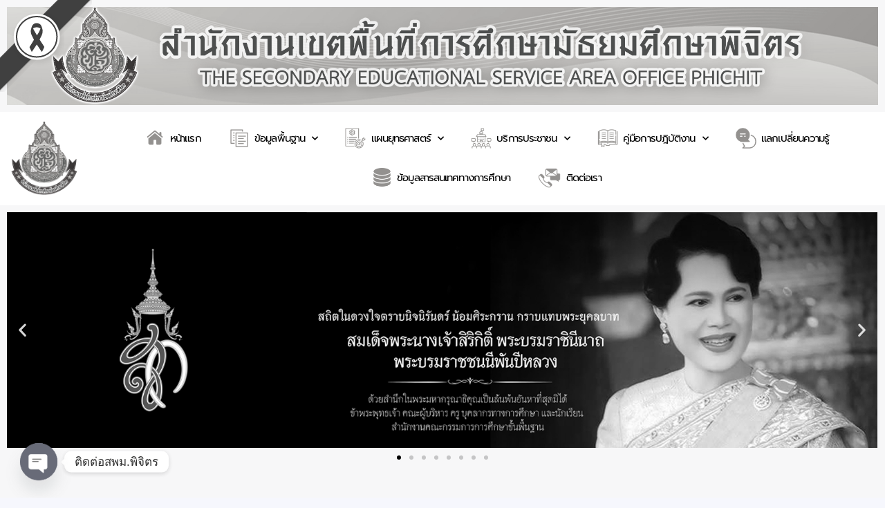

--- FILE ---
content_type: application/javascript
request_url: https://pdpa-cookie.obec.go.th/storage/cookie-banner/8fbef785-466e-47b7-aeba-fb8cbca88b5d/publish.js
body_size: 82321
content:
var e,t;e=this,t=function(e){'use strict';const t='opt-in',o='opt-out',n='show--consent',s='show--preferences',a='disable--interaction',c='data-category',r='div',i='button',l='aria-hidden',d='btn-group',f='click',_='data-role',u='consentModal',p='preferencesModal';class m{constructor(){this.t={mode:t,revision:0,autoShow:!0,lazyHtmlGeneration:!0,autoClearCookies:!0,manageScriptTags:!0,hideFromBots:!0,cookie:{name:'cc_cookie',expiresAfterDays:182,domain:'',path:'/',sameSite:'Lax'}},this.o={i:{},l:'',_:{},u:{},p:{},m:[],g:!1,v:null,h:null,C:null,S:'',M:!0,D:!1,T:!1,k:!1,A:!1,N:[],H:!1,F:!0,V:[],j:!1,P:'',I:!1,L:[],O:[],R:[],B:[],G:!1,J:!1,U:!1,$:[],q:[],K:null,W:[],X:[],Y:{},Z:{},ee:{},te:{},oe:{},ne:[]},this.se={ae:{},ce:{}},this.re={},this.ie={le:'cc:onFirstConsent',de:'cc:onConsent',fe:'cc:onChange',_e:'cc:onModalShow',ue:'cc:onModalHide',pe:'cc:onModalReady'}}}const g=new m,b=(e,t)=>e.indexOf(t),v=(e,t)=>-1!==b(e,t),y=e=>Array.isArray(e),h=e=>'string'==typeof e,C=e=>!!e&&'object'==typeof e&&!y(e),w=e=>'function'==typeof e,S=e=>Object.keys(e),x=e=>Array.from(new Set(e)),M=()=>document.activeElement,D=e=>e.preventDefault(),T=(e,t)=>e.querySelectorAll(t),E=e=>e.dispatchEvent(new Event('change')),k=e=>{const t=document.createElement(e);return e===i&&(t.type=e),t},A=(e,t,o)=>e.setAttribute(t,o),N=(e,t,o)=>{e.removeAttribute(o?'data-'+t:t)},H=(e,t,o)=>e.getAttribute(o?'data-'+t:t),F=(e,t)=>e.appendChild(t),V=(e,t)=>e.classList.add(t),j=(e,t)=>V(e,'cm__'+t),P=(e,t)=>V(e,'pm__'+t),I=(e,t)=>e.classList.remove(t),L=e=>{if('object'!=typeof e)return e;if(e instanceof Date)return new Date(e.getTime());let t=Array.isArray(e)?[]:{};for(let o in e){let n=e[o];t[o]=L(n)}return t},O=()=>{const e={},{L:t,Y:o,Z:n}=g.o;for(const s of t)e[s]=J(n[s],S(o[s]));return e},R=(e,t)=>dispatchEvent(new CustomEvent(e,{detail:t})),B=(e,t,o,n)=>{e.addEventListener(t,o),n&&g.o.m.push({me:e,ge:t,be:o})},G=()=>{const e=g.t.cookie.expiresAfterDays;return w(e)?e(g.o.P):e},J=(e,t)=>{const o=e||[],n=t||[];return o.filter((e=>!v(n,e))).concat(n.filter((e=>!v(o,e))))},U=e=>{g.o.O=x(e),g.o.P=(()=>{let e='custom';const{O:t,L:o,R:n}=g.o,s=t.length;return s===o.length?e='all':s===n.length&&(e='necessary'),e})()},$=(e,t,o,n)=>{const s='accept-',{show:a,showPreferences:c,hide:r,hidePreferences:i,acceptCategory:l}=t,d=e||document,_=e=>T(d,`[data-cc="${e}"]`),u=(e,t)=>{D(e),l(t),i(),r()},p=_('show-preferencesModal'),m=_('show-consentModal'),b=_(s+'all'),v=_(s+'necessary'),y=_(s+'custom'),h=g.t.lazyHtmlGeneration;for(const e of p)A(e,'aria-haspopup','dialog'),B(e,f,(e=>{D(e),c()})),h&&(B(e,'mouseenter',(e=>{D(e),g.o.A||o(t,n)}),!0),B(e,'focus',(()=>{g.o.A||o(t,n)})));for(let e of m)A(e,'aria-haspopup','dialog'),B(e,f,(e=>{D(e),a(!0)}),!0);for(let e of b)B(e,f,(e=>{u(e,'all')}),!0);for(let e of y)B(e,f,(e=>{u(e)}),!0);for(let e of v)B(e,f,(e=>{u(e,[])}),!0)},z=(e,t,o)=>{e&&(o&&(e.tabIndex=-1),e.focus()),t&&(g.o.K=1===t?g.se.ve:g.se.ye,g.o.W=1===t?g.o.$:g.o.q),o&&e&&e.removeAttribute('tabindex')};let q;const K=e=>{clearTimeout(q),e?V(g.se.he,a):q=setTimeout((()=>{I(g.se.he,a)}),500)},Q=['M 19.5 4.5 L 4.5 19.5 M 4.5 4.501 L 19.5 19.5','M 3.572 13.406 L 8.281 18.115 L 20.428 5.885','M 21.999 6.94 L 11.639 17.18 L 2.001 6.82 '],W=(e=0,t=1.5)=>`<svg viewBox="0 0 24 24" stroke-width="${t}"><path d="${Q[e]}"/></svg>`,X=['[href]',i,'input','details','[tabindex]'].map((e=>e+':not([tabindex="-1"])')).join(','),Y=e=>{const{o:t,se:o}=g,n=(e,t)=>{const o=T(e,X);t[0]=o[0],t[1]=o[o.length-1]};1===e&&t.D&&n(o.Ce,t.$),2===e&&t.A&&n(o.we,t.q)},Z=(e,t,o)=>{const{fe:n,de:s,le:a,ue:c,pe:r,_e:i}=g.re,l=g.ie,d={cookie:g.o.p};if(t){const n={modalName:t};return e===l._e?w(i)&&i(n):e===l.ue?w(c)&&c(n):(n.modal=o,w(r)&&r(n)),R(e,n)}e===l.le?w(a)&&a(L(d)):e===l.de?w(s)&&s(L(d)):(d.changedCategories=g.o.V,d.changedServices=g.o.te,w(n)&&n(L(d))),R(e,L(d))},ee=e=>{const{Z:t,te:o,L:n,Y:s,ne:a,p:r,V:i}=g.o;for(const e of n){const n=o[e]||t[e]||[];for(const o of n){const n=s[e][o];if(!n)continue;const{onAccept:a,onReject:c}=n;!n.Se&&v(t[e],o)&&w(a)?(n.Se=!0,a()):n.Se&&!v(t[e],o)&&w(c)&&(n.Se=!1,c())}}if(!g.t.manageScriptTags)return;const l=a,d=e||r.categories||[],f=(e,n)=>{if(n>=e.length)return;const s=a[n];if(s.xe)return f(e,n+1);const r=s.Me,l=s.De,_=s.Te,u=v(d,l),p=!!_&&v(t[l],_);if(!_&&!s.Ee&&u||!_&&s.Ee&&!u&&v(i,l)||_&&!s.Ee&&p||_&&s.Ee&&!p&&v(o[l]||[],_)){s.xe=!0;const t=H(r,'type',!0);N(r,'type',!!t),N(r,c);let o=H(r,'src',!0);o&&N(r,'src',!0);const a=k('script');a.textContent=r.innerHTML;for(const{nodeName:e}of r.attributes)A(a,e,r[e]||H(r,e));t&&(a.type=t),o?a.src=o:o=r.src;const i=!!o&&(!t||['text/javascript','module'].includes(t));if(i&&(a.onload=a.onerror=()=>{f(e,++n)}),r.replaceWith(a),i)return}f(e,++n)};f(l,0)},te='bottom',oe='left',ne='center',se='right',ae='inline',ce='wide',re='pm--',ie=['middle','top',te],le=[oe,ne,se],de={box:{ke:[ce,ae],Ae:ie,Ne:le,He:te,Fe:se},cloud:{ke:[ae],Ae:ie,Ne:le,He:te,Fe:ne},bar:{ke:[ae],Ae:ie.slice(1),Ne:[],He:te,Fe:''}},fe={box:{ke:[],Ae:[],Ne:[],He:'',Fe:''},bar:{ke:[ce],Ae:[],Ne:[oe,se],He:'',Fe:oe}},_e=e=>{const t=g.o.i.guiOptions,o=t&&t.consentModal,n=t&&t.preferencesModal;0===e&&ue(g.se.Ce,de,o,'cm--','box','cm'),1===e&&ue(g.se.we,fe,n,re,'box','pm')},ue=(e,t,o,n,s,a)=>{e.className=a;const c=o&&o.layout,r=o&&o.position,i=o&&o.flipButtons,l=!o||!1!==o.equalWeightButtons,d=c&&c.split(' ')||[],f=d[0],_=d[1],u=f in t?f:s,p=t[u],m=v(p.ke,_)&&_,b=r&&r.split(' ')||[],y=b[0],h=n===re?b[0]:b[1],C=v(p.Ae,y)?y:p.He,w=v(p.Ne,h)?h:p.Fe,S=t=>{t&&V(e,n+t)};S(u),S(m),S(C),S(w),i&&S('flip');const x=a+'__btn--secondary';if('cm'===a){const{Ve:e,je:t}=g.se;e&&(l?I(e,x):V(e,x)),t&&(l?I(t,x):V(t,x))}else{const{Pe:e}=g.se;e&&(l?I(e,x):V(e,x))}},pe=(e,t)=>{const o=g.o,n=g.se,{hide:s,hidePreferences:a,acceptCategory:c}=e,u=e=>{c(e),a(),s()},m=o.u&&o.u.preferencesModal;if(!m)return;const b=m.title,v=m.closeIconLabel,y=m.acceptAllBtn,w=m.acceptNecessaryBtn,x=m.savePreferencesBtn,M=m.sections,D=y||w||x;if(n.ye)n.Ie=k(r),P(n.Ie,'body');else{n.ye=k(r),V(n.ye,'pm-wrapper'),n.ye.tabIndex=-1;const e=k('div');V(e,'pm-overlay'),F(n.ye,e),B(e,f,a),n.we=k(r),n.we.style.visibility='hidden',V(n.we,'pm'),A(n.we,'role','dialog'),A(n.we,l,!0),A(n.we,'aria-modal',!0),A(n.we,'aria-labelledby','pm__title'),B(n.he,'keydown',(e=>{27===e.keyCode&&a()}),!0),n.Le=k(r),P(n.Le,'header'),n.Oe=k(r),P(n.Oe,'title'),n.Oe.id='pm__title',A(n.Oe,'role','heading'),A(n.Oe,'aria-level','2'),n.Re=k(i),P(n.Re,'close-btn'),A(n.Re,'aria-label',m.closeIconLabel||''),B(n.Re,f,a),n.Be=k('span'),n.Be.innerHTML=W(),F(n.Re,n.Be),n.Ge=k(r),P(n.Ge,'body'),n.Je=k(r),P(n.Je,'footer');var T=k(r);V(T,'btns');var E=k(r),N=k(r);P(E,d),P(N,d),F(n.Je,E),F(n.Je,N),F(n.Le,n.Oe),F(n.Le,n.Re),F(n.we,n.Le),F(n.we,n.Ge),D&&F(n.we,n.Je),F(n.ye,n.we)}let H;b&&(n.Oe.innerHTML=b,v&&A(n.Re,'aria-label',v)),M&&M.forEach(((e,t)=>{const s=e.title,a=e.description,c=e.linkedCategory,d=c&&o.I[c],_=e.cookieTable,u=_&&_.body,p=_&&_.caption,g=u&&u.length>0,b=!!d,v=b&&o.Y[c],y=C(v)&&S(v)||[],w=b&&(!!a||!!g||S(v).length>0);var x=k(r);if(P(x,'section'),w||a){var M=k(r);P(M,'section-desc-wrapper')}let D=y.length;if(w&&D>0){const e=k(r);P(e,'section-services');for(const t of y){const o=v[t],n=o&&o.label||t,s=k(r),a=k(r),i=k(r),l=k(r);P(s,'service'),P(l,'service-title'),P(a,'service-header'),P(i,'service-icon');const f=me(n,t,d,!0,c);l.innerHTML=n,F(a,i),F(a,l),F(s,a),F(s,f),F(e,s)}F(M,e)}if(s){var T=k(r),E=k(b?i:r);if(P(T,'section-title-wrapper'),P(E,'section-title'),E.innerHTML=s,F(T,E),b){const e=k('span');e.innerHTML=W(2,3.5),P(e,'section-arrow'),F(T,e),x.className+='--toggle';const t=me(s,c,d);let o=m.serviceCounterLabel;if(D>0&&h(o)){let e=k('span');P(e,'badge'),P(e,'service-counter'),A(e,l,!0),A(e,'data-servicecounter',D),o&&(o=o.split('|'),o=o.length>1&&D>1?o[1]:o[0],A(e,'data-counterlabel',o)),e.innerHTML=D+(o?' '+o:''),F(E,e)}if(w){P(x,'section--expandable');var N=c+'-desc';A(E,'aria-expanded',!1),A(E,'aria-controls',N)}F(T,t)}else A(E,'role','heading'),A(E,'aria-level','3');F(x,T)}if(a){var j=k(r);P(j,'section-desc'),j.innerHTML=a,F(M,j)}if(w&&(A(M,l,'true'),M.id=N,((e,t,o)=>{B(E,f,(()=>{t.classList.contains('is-expanded')?(I(t,'is-expanded'),A(o,'aria-expanded','false'),A(e,l,'true')):(V(t,'is-expanded'),A(o,'aria-expanded','true'),A(e,l,'false'))}))})(M,x,E),g)){const e=k('table'),o=k('thead'),s=k('tbody');if(p){const t=k('caption');P(t,'table-caption'),t.innerHTML=p,e.appendChild(t)}P(e,'section-table'),P(o,'table-head'),P(s,'table-body');const a=_.headers,c=S(a),i=n.Ue.createDocumentFragment(),l=k('tr');for(const e of c){const o=a[e],n=k('th');n.id='cc__row-'+o+t,A(n,'scope','col'),P(n,'table-th'),n.innerHTML=o,F(i,n)}F(l,i),F(o,l);const d=n.Ue.createDocumentFragment();for(const e of u){const o=k('tr');P(o,'table-tr');for(const n of c){const s=a[n],c=e[n],i=k('td'),l=k(r);P(i,'table-td'),A(i,'data-column',s),A(i,'headers','cc__row-'+s+t),l.insertAdjacentHTML('beforeend',c),F(i,l),F(o,i)}F(d,o)}F(s,d),F(e,o),F(e,s),F(M,e)}(w||a)&&F(x,M);const L=n.Ie||n.Ge;b?(H||(H=k(r),P(H,'section-toggles')),H.appendChild(x)):H=null,F(L,H||x)})),y&&(n.$e||(n.$e=k(i),P(n.$e,'btn'),A(n.$e,_,'all'),F(E,n.$e),B(n.$e,f,(()=>u('all')))),n.$e.innerHTML=y),w&&(n.Pe||(n.Pe=k(i),P(n.Pe,'btn'),A(n.Pe,_,'necessary'),F(E,n.Pe),B(n.Pe,f,(()=>u([])))),n.Pe.innerHTML=w),x&&(n.ze||(n.ze=k(i),P(n.ze,'btn'),P(n.ze,'btn--secondary'),A(n.ze,_,'save'),F(N,n.ze),B(n.ze,f,(()=>u()))),n.ze.innerHTML=x),n.Ie&&(n.we.replaceChild(n.Ie,n.Ge),n.Ge=n.Ie),_e(1),o.A||(o.A=!0,Z(g.ie.pe,p,n.we),t(e),F(n.qe,n.ye),setTimeout((()=>V(n.ye,'cc--anim')),100)),Y(2)};function me(e,t,n,s,a){const r=g.o,i=g.se,d=k('label'),_=k('input'),u=k('span'),p=k('span'),m=k('span'),b=k('span'),y=k('span');if(b.innerHTML=W(1,3),y.innerHTML=W(0,3),_.type='checkbox',V(d,'section__toggle-wrapper'),V(_,'section__toggle'),V(b,'toggle__icon-on'),V(y,'toggle__icon-off'),V(u,'toggle__icon'),V(p,'toggle__icon-circle'),V(m,'toggle__label'),A(u,l,'true'),s?(V(d,'toggle-service'),A(_,c,a),i.ce[a][t]=_):i.ae[t]=_,s?(e=>{B(_,'change',(()=>{const t=i.ce[e],o=i.ae[e];r.ee[e]=[];for(let o in t){const n=t[o];n.checked&&r.ee[e].push(n.value)}o.checked=r.ee[e].length>0}))})(a):(e=>{B(_,f,(()=>{const t=i.ce[e],o=_.checked;r.ee[e]=[];for(let n in t)t[n].checked=o,o&&r.ee[e].push(n)}))})(t),_.value=t,m.textContent=e.replace(/<.*>.*<\/.*>/gm,''),F(p,y),F(p,b),F(u,p),r.M)(n.readOnly||r.i.mode===o&&n.enabled)&&(_.checked=!0);else if(s){const e=r.Z[a];_.checked=n.readOnly||v(e,t)}else v(r.O,t)&&(_.checked=!0);return n.readOnly&&(_.disabled=!0),F(d,_),F(d,u),F(d,m),d}const ge=()=>{const e=k('span');return g.se.Ke||(g.se.Ke=e),e},be=(e,t)=>{const o=g.o,n=g.se,{hide:s,showPreferences:a,acceptCategory:c}=e,p=o.u&&o.u.consentModal;if(!p)return;const m=p.acceptAllBtn,b=p.acceptNecessaryBtn,v=p.showPreferencesBtn,y=p.closeIconLabel,h=p.footer,C=p.label,w=p.title,S=e=>{s(),c(e)};if(!n.ve){n.ve=k(r),n.Ce=k(r),n.Qe=k(r),n.We=k(r),n.Xe=k(r),V(n.ve,'cm-wrapper'),V(n.Ce,'cm'),j(n.Qe,'body'),j(n.We,'texts'),j(n.Xe,'btns'),n.ve.tabIndex=-1,A(n.Ce,'role','dialog'),A(n.Ce,'aria-modal','true'),A(n.Ce,l,'false'),A(n.Ce,'aria-describedby','cm__desc'),C?A(n.Ce,'aria-label',C):w&&A(n.Ce,'aria-labelledby','cm__title'),n.Ce.style.visibility='hidden';const e='box',t=o.i.guiOptions,s=t&&t.consentModal,a=(s&&s.layout||e).split(' ')[0]===e;w&&y&&a&&(n.je||(n.je=k(i),n.je.innerHTML=W(),j(n.je,'btn'),j(n.je,'btn--close'),B(n.je,f,(()=>{S([])})),F(n.Qe,n.je)),A(n.je,'aria-label',y)),F(n.Qe,n.We),(m||b||v)&&F(n.Qe,n.Xe),F(n.Ce,n.Qe),F(n.ve,n.Ce)}w&&(n.Ye||(n.Ye=k(r),n.Ye.className=n.Ye.id='cm__title',A(n.Ye,'role','heading'),A(n.Ye,'aria-level','2'),F(n.We,n.Ye)),n.Ye.innerHTML=w);let x=p.description;if(x&&(o.H&&(x=x.replace('{{revisionMessage}}',o.F?'':p.revisionMessage||'')),n.Ze||(n.Ze=k(r),n.Ze.className=n.Ze.id='cm__desc',F(n.We,n.Ze)),n.Ze.innerHTML=x),m&&(n.et||(n.et=k(i),F(n.et,ge()),j(n.et,'btn'),A(n.et,_,'all'),B(n.et,f,(()=>{S('all')}))),n.et.firstElementChild.innerHTML=m),b&&(n.Ve||(n.Ve=k(i),F(n.Ve,ge()),j(n.Ve,'btn'),A(n.Ve,_,'necessary'),B(n.Ve,f,(()=>{S([])}))),n.Ve.firstElementChild.innerHTML=b),v&&(n.tt||(n.tt=k(i),F(n.tt,ge()),j(n.tt,'btn'),j(n.tt,'btn--secondary'),A(n.tt,_,'show'),B(n.tt,'mouseenter',(()=>{o.A||pe(e,t)})),B(n.tt,f,a)),n.tt.firstElementChild.innerHTML=v),n.ot||(n.ot=k(r),j(n.ot,d),m&&F(n.ot,n.et),b&&F(n.ot,n.Ve),(m||b)&&F(n.Qe,n.ot),F(n.Xe,n.ot)),n.tt&&!n.nt&&(n.nt=k(r),n.Ve&&n.et?(j(n.nt,d),F(n.nt,n.tt),F(n.Xe,n.nt)):(F(n.ot,n.tt),j(n.ot,d+'--uneven'))),h){if(!n.st){let e=k(r),t=k(r);n.st=k(r),j(e,'footer'),j(t,'links'),j(n.st,'link-group'),F(t,n.st),F(e,t),F(n.Ce,e)}n.st.innerHTML=h}_e(0),o.D||(o.D=!0,Z(g.ie.pe,u,n.Ce),t(e),F(n.qe,n.ve),setTimeout((()=>V(n.ve,'cc--anim')),100)),Y(1),$(n.Qe,e,pe,t)},ve=e=>h(e)&&e in g.o._,ye=()=>g.o.l||g.o.i.language.default,he=e=>{e&&(g.o.l=e)},Ce=async e=>{const t=g.o;let o=ve(e)?e:ye(),n=t._[o];if(!n)return!1;if(h(n)){const e=await(async e=>{try{const t=await fetch(e);return!(!t||!t.ok)&&await t.json()}catch(e){return!1}})(n);if(!e)return!1;n=e}return t.u=n,he(o),!0},we=()=>{let e=g.o.i.language.rtl,t=g.se.qe;e&&t&&(y(e)||(e=[e]),v(e,g.o.l)?V(t,'cc--rtl'):I(t,'cc--rtl'))},Se=()=>{const e=g.se;if(!e.qe){e.qe=k(r),e.qe.id='cc-main',we();let t=g.o.i.root;t&&h(t)&&(t=document.querySelector(t)),(t||e.Ue.body).appendChild(e.qe)}},xe=e=>{const{hostname:t,protocol:o}=location,{name:n,path:s,domain:a,sameSite:c}=g.t.cookie,r=encodeURIComponent(JSON.stringify(g.o.p)),i=e?(()=>{const e=g.o.C,t=e?new Date-e:0;return 864e5*G()-t})():864e5*G(),l=new Date;l.setTime(l.getTime()+i);let d=n+'='+r+(0!==i?'; expires='+l.toUTCString():'')+'; Path='+s+'; SameSite='+c;v(t,'.')&&(d+='; Domain='+a),'https:'===o&&(d+='; Secure'),document.cookie=d,g.o.p},Me=(e,t,o)=>{const n=o||g.t.cookie.domain,s=t||g.t.cookie.path,a='www.'===n.slice(0,4),c=a&&n.substring(4),r=(e,t)=>{document.cookie=e+'=; path='+s+(t?'; domain=.'+t:'')+'; expires=Thu, 01 Jan 1970 00:00:01 GMT;'};for(const t of e)r(t),r(t,n),a&&r(t,c)},De=e=>(e=>{let t;try{t=JSON.parse(decodeURIComponent(e))}catch(e){t={}}return t})(Te(e||g.t.cookie.name,!0)),Te=(e,t)=>{const o=document.cookie.match('(^|;)\\s*'+e+'\\s*=\\s*([^;]+)');return o?t?o.pop():e:''},Ee=e=>{const t=document.cookie.split(/;\s*/),o=[];for(const n of t){let t=n.split('=')[0];if(e)try{e.test(t)&&o.push(t)}catch(e){}else o.push(t)}return o},ke=(e,n=[])=>{((e,t)=>{const{L:o,O:n,R:s,A:a,ee:c,Y:r}=g.o;let i=[];if(e){y(e)?i.push(...e):h(e)&&(i='all'===e?o:[e]);for(const e of o)c[e]=v(i,e)?S(r[e]):[]}else i=a?(()=>{const e=g.se.ae;if(!e)return[];let t=[];for(let o in e)e[o].checked&&t.push(o);return t})():n;i=i.filter((e=>!v(o,e)||!v(t,e))),i.push(...s),U(i)})(e,n),(e=>{const t=g.o,{ee:o,R:n,Z:s,Y:a,L:c}=t,r=c;t.oe=L(s);for(const e of r){const t=a[e],c=S(t),r=o[e]&&o[e].length>0,i=v(n,e);if(0!==c.length){if(s[e]=[],i)s[e].push(...c);else if(r){const t=o[e];s[e].push(...t)}else s[e]=[];s[e]=x(s[e])}}})(),(()=>{const e=g.o;g.t.mode===o&&e.M?e.V=J(e.B,e.O):e.V=J(e.O,e.p.categories);let n=e.V.length>0,s=!1;for(const t of e.L)e.te[t]=J(e.Z[t],e.oe[t]),e.te[t].length>0&&(s=!0);const a=g.se.ae;for(let t in a)a[t].checked=v(e.O,t);for(const t of e.L){const o=g.se.ce[t],n=e.Z[t];for(const e in o)o[e].checked=v(n,e)}e.h||(e.h=new Date),e.S||(e.S=([1e7]+-1e3+-4e3+-8e3+-1e11).replace(/[018]/g,(e=>(e^crypto.getRandomValues(new Uint8Array(1))[0]&15>>e/4).toString(16)))),e.p={categories:L(e.O),revision:g.t.revision,data:e.v,consentTimestamp:e.h.toISOString(),consentId:e.S,services:L(e.Z)};let c=!1;(e.M||n||s)&&(e.M&&(e.M=!1,c=!0),e.C?e.C=new Date:e.C=e.h,e.p.lastConsentTimestamp=e.C.toISOString(),xe(),g.t.autoClearCookies&&(c||!e.M&&n)&&(e=>{const t=g.o,o=Ee();t.j=!1;let n=e?t.L:t.V;n=n.filter((e=>{let o=t.I[e];return!!o&&!o.readOnly&&!!o.autoClear}));for(const s of n){const n=t.I[s].autoClear,a=n&&n.cookies||[],c=v(t.V,s),r=!v(t.O,s),i=c&&r;if(e&&r||!e&&i){!0===n.reloadPage&&i&&(t.j=!0);for(const e of a){let t=[];const n=e.name,s=e.domain,a=e.path;if(n instanceof RegExp)for(let e of o)n.test(e)&&t.push(e);else{let e=b(o,n);e>-1&&t.push(o[e])}t.length>0&&Me(t,a,s)}}}})(c),ee()),c&&(Z(g.ie.le),Z(g.ie.de),g.t.mode===t)||((n||s)&&Z(g.ie.fe),e.j&&location.reload())})()},Ae=e=>{const t=g.o.M?[]:g.o.O;return v(t,e)},Ne=(e,t)=>{const o=g.o.M?[]:g.o.Z[t];return v(o,e)},He=(e,t,o)=>{let n=[];const s=e=>{if(h(e)){let t=Te(e);''!==t&&n.push(t)}else n.push(...Ee(e))};if(y(e))for(let t of e)s(t);else s(e);Me(n,t,o)},Fe=e=>{const{se:t,o:o}=g;if(!o.T){if(!o.D){if(!e)return;be(Ie,Se)}o.T=!0,o.J=M(),o.g&&K(!0),V(t.he,n),A(t.Ce,l,'false'),z(t.ve,1),Z(g.ie._e,u)}},Ve=()=>{const{se:e,o:t,ie:o}=g;t.T&&(t.T=!1,t.g&&K(),z(e.Ke,!1,!0),I(e.he,n),A(e.Ce,l,'true'),z(t.J),t.J=null,Z(o.ue,u))},je=()=>{const e=g.o;e.k||(e.A||pe(Ie,Se),e.k=!0,V(g.se.he,s),A(g.se.we,l,'false'),e.T?e.U=M():e.J=M(),z(g.se.ye,2),Z(g.ie._e,p))},Pe=()=>{const e=g.o;e.k&&(e.k=!1,(()=>{const e=Oe(),t=g.o.I,n=g.se.ae,s=g.se.ce,a=e=>g.o.i.mode===o&&!!t[e].enabled;for(const o in n){const c=!!t[o].readOnly;n[o].checked=c||(e?Ae(o):a(o));for(const t in s[o])s[o][t].checked=c||(e?Ne(t,o):a(o))}})(),z(g.se.Be,!1,!0),I(g.se.he,s),A(g.se.we,l,'true'),e.T?(z(e.U,1),e.U=null):(z(e.J),e.J=null),Z(g.ie.ue,p))};var Ie={show:Fe,hide:Ve,showPreferences:je,hidePreferences:Pe,acceptCategory:ke};const Le=(e,t)=>{const o=De(t);return e?o[e]:o},Oe=()=>!g.o.M;e.acceptCategory=ke,e.acceptService=(e,t)=>{const{L:o,Y:n}=g.o;if(!(e&&t&&h(t)&&v(o,t)&&0!==S(n[t]).length))return!1;((e,t)=>{const o=g.o,{Y:n,ee:s,A:a}=o,c=g.se.ce[t]||{},r=g.se.ae[t]||{},i=S(n[t]);if(s[t]=[],h(e)){if('all'===e){if(s[t].push(...i),a)for(let e in c)c[e].checked=!0,E(c[e])}else if(v(i,e)&&s[t].push(e),a)for(let t in c)c[t].checked=e===t,E(c[t])}else if(y(e))for(let o of i){const n=v(e,o);n&&s[t].push(o),a&&(c[o].checked=n,E(c[o]))}const l=0===s[t].length;o.O=l?o.O.filter((e=>e!==t)):x([...o.O,t]),a&&(r.checked=!l,E(r))})(e,t),ke()},e.acceptedCategory=Ae,e.acceptedService=Ne,e.eraseCookies=He,e.getConfig=e=>{const t=g.t,o=g.o.i;return e?t[e]||o[e]:{...t,...o,cookie:{...t.cookie}}},e.getCookie=Le,e.getUserPreferences=()=>{const{P:e,Z:t}=g.o,{accepted:o,rejected:n}=(()=>{const{M:e,O:t,L:o}=g.o;return{accepted:t,rejected:e?[]:o.filter((e=>!v(t,e)))}})();return L({acceptType:e,acceptedCategories:o,rejectedCategories:n,acceptedServices:t,rejectedServices:O()})},e.hide=Ve,e.hidePreferences=Pe,e.loadScript=(e,t)=>{let o=document.querySelector('script[src="'+e+'"]');return new Promise((n=>{if(o)return n(!0);if(o=k('script'),C(t))for(const e in t)A(o,e,t[e]);o.onload=()=>n(!0),o.onerror=()=>{o.remove(),n(!1)},o.src=e,F(document.head,o)}))},e.reset=e=>{const{qe:t,he:o}=g.se,{name:c,path:r,domain:i}=g.t.cookie;e&&He(c,r,i);for(const{me:e,ge:t,be:o}of g.o.m)e.removeEventListener(t,o);t&&t.remove(),o&&o.classList.remove(a,s,n);const l=new m;for(const e in g)g[e]=l[e];window._ccRun=!1},e.run=async e=>{const{o:t,t:n,ie:s}=g,a=window;if(!a._ccRun){if(a._ccRun=!0,(e=>{const{se:t,t:n,o:s}=g,a=n,r=s,{cookie:i}=a,l=g.re,d=e.cookie,f=e.categories,_=S(f)||[],u=navigator,p=document;t.Ue=p,t.he=p.documentElement,i.domain=location.hostname,r.i=e,r.I=f,r.L=_,r._=e.language.translations,r.g=!!e.disablePageInteraction,l.le=e.onFirstConsent,l.de=e.onConsent,l.fe=e.onChange,l.ue=e.onModalHide,l._e=e.onModalShow,l.pe=e.onModalReady;const{mode:m,autoShow:b,lazyHtmlGeneration:y,autoClearCookies:h,revision:w,manageScriptTags:x,hideFromBots:M}=e;m===o&&(a.mode=m),'boolean'==typeof h&&(a.autoClearCookies=h),'boolean'==typeof x&&(a.manageScriptTags=x),'number'==typeof w&&w>=0&&(a.revision=w,r.H=!0),'boolean'==typeof b&&(a.autoShow=b),'boolean'==typeof y&&(a.lazyHtmlGeneration=y),!1===M&&(a.hideFromBots=!1),!0===a.hideFromBots&&u&&(r.G=u.userAgent&&/bot|crawl|spider|slurp|teoma/i.test(u.userAgent)||u.webdriver),C(d)&&(a.cookie={...i,...d}),a.autoClearCookies,r.H,a.manageScriptTags,(e=>{const{I:t,Y:o,Z:n,ee:s,R:a}=g.o;for(let c of e){const e=t[c],r=e.services||{},i=C(r)&&S(r)||[];o[c]={},n[c]=[],s[c]=[],e.readOnly&&(a.push(c),n[c]=i),g.se.ce[c]={};for(let e of i){const t=r[e];t.Se=!1,o[c][e]=t}}})(_),(()=>{if(!g.t.manageScriptTags)return;const e=g.o,t=T(document,'script['+c+']');for(const o of t){let t=H(o,c),n=o.dataset.service||'',s=!1;if(t&&'!'===t.charAt(0)&&(t=t.slice(1),s=!0),'!'===n.charAt(0)&&(n=n.slice(1),s=!0),v(e.L,t)&&(e.ne.push({Me:o,xe:!1,Ee:s,De:t,Te:n}),n)){const o=e.Y[t];o[n]||(o[n]={Se:!1})}}})(),he((()=>{const e=g.o.i.language.autoDetect;if(e){let t;if('browser'===e?t=navigator.language.slice(0,2).toLowerCase():'document'===e&&(t=document.documentElement.lang),ve(t))return t}return ye()})())})(e),t.G)return;(()=>{const e=g.o,t=g.t,n=De(),{categories:s,services:a,consentId:c,consentTimestamp:r,lastConsentTimestamp:i,data:l,revision:d}=n,f=y(s);e.p=n,e.S=c;const _=!!c&&h(c);e.h=r,e.h&&(e.h=new Date(r)),e.C=i,e.C&&(e.C=new Date(i)),e.v=void 0!==l?l:null,e.H&&_&&d!==t.revision&&(e.F=!1),e.M=!(_&&e.F&&e.h&&e.C&&f),e.M,e.M?t.mode===o&&((()=>{const e=g.o;for(const t of e.L){const n=e.I[t];if(n.readOnly||n.enabled&&e.i.mode===o){e.B.push(t);const o=e.Y[t]||{};for(let n in o)e.Z[t].push(n)}}})(),e.O=[...e.B]):(e.Z={...e.Z,...a},U([...e.R,...s])),e.ee={...e.Z}})();const i=Oe();if(!await Ce())return!1;if($(null,r=Ie,pe,Se),g.o.M&&be(r,Se),g.t.lazyHtmlGeneration||pe(r,Se),(()=>{const e=g.se,t=g.o;B(e.he,'keydown',(e=>{if('Tab'!==e.key)return;if(!t.k&&!t.T)return;const o=t.W,n=t.K;if(o.length>0){const t=M();e.shiftKey?t!==o[0]&&n.contains(t)||(D(e),z(o[1])):t!==o[1]&&n.contains(t)||(D(e),z(o[0]))}}),!0)})(),n.autoShow&&!i&&Fe(!0),i)return ee(),Z(s.de);n.mode===o&&ee(t.B)}var r},e.setCookieData=e=>{let t,o=e.value,n=e.mode,s=!1;const a=g.o;if('update'===n){a.v=t=Le('data');const e=typeof t==typeof o;if(e&&'object'==typeof t){!t&&(t={});for(let e in o)t[e]!==o[e]&&(t[e]=o[e],s=!0)}else!e&&t||t===o||(t=o,s=!0)}else t=o,s=!0;return s&&(a.v=t,a.p.data=t,xe(!0)),s},e.setLanguage=async(e,t)=>{if(!ve(e))return!1;const o=g.o;return!(e===ye()&&!0!==t||!await Ce(e)||(he(e),o.D&&be(Ie,Se),o.A&&pe(Ie,Se),we(),0))},e.show=Fe,e.showPreferences=je,e.validConsent=Oe,e.validCookie=e=>''!==Te(e,!0)},'object'==typeof exports&&'undefined'!=typeof module?t(exports):'function'==typeof define&&define.amd?define(['exports'],t):t((e='undefined'!=typeof globalThis?globalThis:e||self).CookieConsent={});

async function pdpaCookieInit() {

    // add style to head tag
    const style = document.createElement("style")
    style.textContent = "#cc-main {\n    -webkit-font-smoothing: antialiased;\n    -moz-osx-font-smoothing: grayscale;\n    -webkit-text-size-adjust: 100%;\n    background: transparent;\n    color: var(--cc-primary-color);\n    font-family: var(--cc-font-family);\n    font-size: var(--cc-base-font-size);\n    font-weight: 400;\n    line-height: 1.15;\n    position: fixed;\n    text-rendering: optimizeLegibility;\n    z-index: var(--cc-z-index)\n}\n\n#cc-main .cc__logo {\n    max-width: 50px;\n    max-height: 50px;\n    padding: 0.2rem;\n}\n\n#cc-toggle .cc__logo {\n    max-width: 35px;\n    max-height: 35px;\n    padding: 0.2rem;\n}\n\n#cc-toggle {\n    display: none;\n    align-items: center;\n    justify-content: center;\n    padding-top: 3px;\n    width: 55px;\n    height: 55px;\n    background-color: #ffffff;\n    border-radius: 50%;\n    box-shadow: 1px 1px 3px #e8e8e8;\n    position: fixed;\n    cursor: pointer;\n    transition: width 0.2s, height 0.2s;\n    z-index: 2147483747;\n}\n\n#cc-toggle:hover {\n    width: 58px;\n    height: 58px;\n}\n\n#cc-main :after, #cc-main :before, #cc-main a, #cc-main button, #cc-main div, #cc-main input, #cc-main span {\n    all: unset;\n    box-sizing: border-box\n}\n\n#cc-main .pm__badge, #cc-main button {\n    all: initial;\n    box-sizing: border-box;\n    color: unset;\n    visibility: unset\n}\n\n#cc-main .pm__badge, #cc-main a, #cc-main button, #cc-main input {\n    -webkit-appearance: none;\n    appearance: none;\n    cursor: pointer;\n    font-family: inherit;\n    font-size: 100%;\n    line-height: normal;\n    margin: 0;\n    outline: revert;\n    outline-offset: 2px;\n    overflow: hidden\n}\n\n#cc-main table, #cc-main tbody, #cc-main td, #cc-main th, #cc-main thead, #cc-main tr {\n    all: revert;\n    color: inherit;\n    font-family: inherit;\n    font-size: inherit;\n    font-weight: inherit\n}\n\n:root {\n    --cc-font-family: -apple-system, BlinkMacSystemFont, \"Segoe UI\", Roboto, Helvetica, Arial, sans-serif, \"Apple Color Emoji\", \"Segoe UI Emoji\", \"Segoe UI Symbol\";\n    --cc-modal-border-radius: .5rem;\n    --cc-btn-border-radius: .4rem;\n    --cc-modal-transition-duration: .25s;\n    --cc-link-color: var(--cc-btn-primary-bg);\n    --cc-modal-margin: 1rem;\n    --cc-z-index: 2147483647;\n    --cc-bg: #fff;\n    --cc-primary-color: #2c2f31;\n    --cc-secondary-color: #5e6266;\n    --cc-btn-primary-bg: #30363c;\n    --cc-btn-primary-color: #fff;\n    --cc-btn-primary-border-color: var(--cc-btn-primary-bg);\n    --cc-btn-primary-hover-bg: #000;\n    --cc-btn-primary-hover-color: #fff;\n    --cc-btn-primary-hover-border-color: var(--cc-btn-primary-hover-bg);\n    --cc-btn-secondary-bg: #eaeff2;\n    --cc-btn-secondary-color: var(--cc-primary-color);\n    --cc-btn-secondary-border-color: var(--cc-btn-secondary-bg);\n    --cc-btn-secondary-hover-bg: #d4dae0;\n    --cc-btn-secondary-hover-color: #000;\n    --cc-btn-secondary-hover-border-color: #d4dae0;\n    --cc-separator-border-color: #f0f4f7;\n    --cc-toggle-on-bg: var(--cc-btn-primary-bg);\n    --cc-toggle-off-bg: #667481;\n    --cc-toggle-on-knob-bg: #fff;\n    --cc-toggle-off-knob-bg: var(--cc-toggle-on-knob-bg);\n    --cc-toggle-enabled-icon-color: var(--cc-bg);\n    --cc-toggle-disabled-icon-color: var(--cc-bg);\n    --cc-toggle-readonly-bg: #d5dee2;\n    --cc-toggle-readonly-knob-bg: #fff;\n    --cc-toggle-readonly-knob-icon-color: var(--cc-toggle-readonly-bg);\n    --cc-section-category-border: var(--cc-cookie-category-block-bg);\n    --cc-cookie-category-block-bg: #f0f4f7;\n    --cc-cookie-category-block-border: #f0f4f7;\n    --cc-cookie-category-block-hover-bg: #e9eff4;\n    --cc-cookie-category-block-hover-border: #e9eff4;\n    --cc-cookie-category-expanded-block-bg: transparent;\n    --cc-cookie-category-expanded-block-hover-bg: #dee4e9;\n    --cc-overlay-bg: rgba(0, 0, 0, .65);\n    --cc-webkit-scrollbar-bg: var(--cc-section-category-border);\n    --cc-webkit-scrollbar-hover-bg: var(--cc-btn-primary-hover-bg);\n    --cc-footer-bg: var(--cc-btn-secondary-bg);\n    --cc-footer-color: var(--cc-secondary-color);\n    --cc-footer-border-color: #e4eaed;\n    --cc-pm-toggle-border-radius: 4em;\n    --cc-base-font-size: 16px;\n}\n\n#cc-main.cc--rtl {\n    direction: rtl\n}\n\n#cc-main .cm__title, #cc-main a, #cc-main b, #cc-main em, #cc-main strong {\n    font-weight: 600\n}\n\n#cc-main button > span {\n    pointer-events: none\n}\n\n#cc-main .cc__link, #cc-main a {\n    background-image: linear-gradient(currentColor, currentColor);\n    background-position: 0 100%;\n    background-repeat: no-repeat;\n    background-size: 0 1px;\n    font-weight: 600;\n    position: relative;\n    transition: background-size .25s, color .25s ease\n}\n\n#cc-main .cc__link:hover, #cc-main a:hover {\n    background-size: 100% 1px;\n    color: var(--cc-primary-color)\n}\n\n#cc-main .cc__link {\n    color: var(--cc-link-color)\n}\n\n#cc-main .cm__desc, #cc-main .pm__body {\n    overscroll-behavior: auto contain;\n    scrollbar-width: thin\n}\n\n@media screen and (min-width: 640px) {\n    #cc-main ::-webkit-scrollbar, #cc-main ::-webkit-scrollbar-thumb, #cc-main ::-webkit-scrollbar-track {\n        all: revert\n    }\n\n    #cc-main ::-webkit-scrollbar-thumb {\n        -webkit-background-clip: padding-box;\n        background-clip: padding-box;\n        background: var(--cc-toggle-readonly-bg);\n        border: .25em solid var(--cc-bg);\n        border-radius: 1em\n    }\n\n    #cc-main ::-webkit-scrollbar-thumb:hover {\n        background: var(--cc-toggle-off-bg)\n    }\n\n    #cc-main ::-webkit-scrollbar {\n        background: transparent;\n        width: 12px\n    }\n}\n\nhtml.disable--interaction.show--consent, html.disable--interaction.show--consent body {\n    height: auto !important;\n    overflow: hidden !important\n}\n\n@media (prefers-reduced-motion) {\n    #cc-main {\n        --cc-modal-transition-duration: 0s\n    }\n}\n\n.cc--darkmode {\n    --cc-bg: #161a1c;\n    --cc-primary-color: #ebf3f6;\n    --cc-secondary-color: #aebbc5;\n    --cc-btn-primary-bg: #c2d0e0;\n    --cc-btn-primary-color: var(--cc-bg);\n    --cc-btn-primary-border-color: var(--cc-btn-primary-bg);\n    --cc-btn-primary-hover-bg: #98a7b6;\n    --cc-btn-primary-hover-color: #000;\n    --cc-btn-primary-hover-border-color: var(--cc-btn-primary-hover-bg);\n    --cc-btn-secondary-bg: #242c31;\n    --cc-btn-secondary-color: var(--cc-primary-color);\n    --cc-btn-secondary-border-color: var(--cc-btn-secondary-bg);\n    --cc-btn-secondary-hover-bg: #353d43;\n    --cc-btn-secondary-hover-color: #fff;\n    --cc-btn-secondary-hover-border-color: var(--cc-btn-secondary-hover-bg);\n    --cc-separator-border-color: #222a30;\n    --cc-toggle-on-bg: var(--cc-btn-primary-bg);\n    --cc-toggle-off-bg: #525f6b;\n    --cc-toggle-on-knob-bg: var(--cc-btn-primary-color);\n    --cc-toggle-off-knob-bg: var(--cc-btn-primary-color);\n    --cc-toggle-enabled-icon-color: var(--cc-btn-primary-color);\n    --cc-toggle-disabled-icon-color: var(--cc-btn-primary-color);\n    --cc-toggle-readonly-bg: #343e45;\n    --cc-toggle-readonly-knob-bg: #5f6b72;\n    --cc-toggle-readonly-knob-icon-color: var(--cc-toggle-readonly-bg);\n    --cc-section-category-border: #1e2428;\n    --cc-cookie-category-block-bg: #1e2428;\n    --cc-cookie-category-block-border: var(--cc-section-category-border);\n    --cc-cookie-category-block-hover-bg: #242c31;\n    --cc-cookie-category-block-hover-border: #232a2f;\n    --cc-cookie-category-expanded-block-bg: transparent;\n    --cc-cookie-category-expanded-block-hover-bg: var(--cc-toggle-readonly-bg);\n    --cc-overlay-bg: rgba(0, 0, 0, .65);\n    --cc-webkit-scrollbar-bg: var(--cc-section-category-border);\n    --cc-webkit-scrollbar-hover-bg: var(--cc-btn-primary-hover-bg);\n    --cc-footer-bg: #0c0e0f;\n    --cc-footer-color: var(--cc-secondary-color);\n    --cc-footer-border-color: #060809\n}\n\n.cc--darkmode #cc-main {\n    color-scheme: dark\n}\n\n#cc-main .cm {\n    background: var(--cc-bg);\n    border-radius: var(--cc-modal-border-radius);\n    box-shadow: 0 .625em 1.875em rgba(0, 0, 2, .3);\n    display: flex;\n    flex-direction: column;\n    max-width: 24em;\n    opacity: 0;\n    overflow: hidden;\n    position: fixed;\n    transform: translateY(1.6em);\n    visibility: hidden;\n    z-index: 1\n}\n\n#cc-main .cm--top {\n    top: var(--cc-modal-margin)\n}\n\n#cc-main .cm--middle {\n    top: 50%;\n    transform: translateY(calc(-50% + 1.6em))\n}\n\n#cc-main .cm--bottom {\n    bottom: var(--cc-modal-margin)\n}\n\n#cc-main .cm--center {\n    left: var(--cc-modal-margin);\n    margin: 0 auto;\n    right: var(--cc-modal-margin);\n    width: unset\n}\n\n#cc-main .cm--left {\n    left: var(--cc-modal-margin);\n    margin-right: var(--cc-modal-margin)\n}\n\n#cc-main .cm--right {\n    margin-left: var(--cc-modal-margin);\n    right: var(--cc-modal-margin)\n}\n\n#cc-main .cm__body {\n    display: flex;\n    flex-direction: column;\n    justify-content: space-between;\n    position: relative\n}\n\n#cc-main .cm__btns, #cc-main .cm__links, #cc-main .cm__texts {\n    padding: 1em 1.3em;\n    width: unset\n}\n\n#cc-main .cm__texts {\n    display: flex;\n    flex: 1;\n    flex-direction: column;\n    justify-content: center;\n    padding-bottom: 0\n}\n\n#cc-main .cm__title {\n    font-size: 1.05em;\n    display: flex;\n    align-items: center;\n}\n\n#cc-main .cm__title + .cm__desc {\n    margin-top: 1.1em\n}\n\n#cc-main .cm__desc {\n    color: var(--cc-secondary-color);\n    font-size: .9em;\n    line-height: 1.5;\n    max-height: 40vh;\n    overflow-x: visible;\n    overflow-y: auto;\n    padding-bottom: 1em\n}\n\n#cc-main .cm__btns {\n    border-top: 1px solid var(--cc-separator-border-color);\n    display: flex;\n    flex-direction: column;\n    justify-content: center\n}\n\n#cc-main .cm__btn-group {\n    display: grid;\n    grid-auto-columns: minmax(0, 1fr)\n}\n\n#cc-main .cm__btn + .cm__btn, #cc-main .cm__btn-group + .cm__btn-group {\n    margin-top: .375rem\n}\n\n#cc-main .cm--flip .cm__btn + .cm__btn, #cc-main .cm--flip .cm__btn-group + .cm__btn-group {\n    margin-bottom: .375rem;\n    margin-top: 0\n}\n\n#cc-main .cm--inline .cm__btn + .cm__btn {\n    margin-left: .375rem;\n    margin-top: 0\n}\n\n#cc-main .cm--inline.cm--flip .cm__btn + .cm__btn {\n    margin-bottom: 0;\n    margin-left: 0;\n    margin-right: .375rem\n}\n\n#cc-main .cm--inline.cm--flip .cm__btn-group + .cm__btn-group {\n    margin-bottom: .375rem;\n    margin-right: 0\n}\n\n#cc-main .cm--wide .cm__btn + .cm__btn, #cc-main .cm--wide .cm__btn-group + .cm__btn-group {\n    margin-left: .375rem;\n    margin-top: 0\n}\n\n#cc-main .cm--wide.cm--flip .cm__btn + .cm__btn, #cc-main .cm--wide.cm--flip .cm__btn-group + .cm__btn-group {\n    margin-bottom: 0;\n    margin-right: .375rem\n}\n\n#cc-main .cm--bar:not(.cm--inline) .cm__btn-group--uneven, #cc-main .cm--wide .cm__btn-group--uneven {\n    display: flex;\n    flex: 1;\n    justify-content: space-between\n}\n\n#cc-main .cm--bar:not(.cm--inline).cm--flip .cm__btn-group--uneven, #cc-main .cm--wide.cm--flip .cm__btn-group--uneven {\n    flex-direction: row-reverse\n}\n\n#cc-main .cm__btn {\n    background: var(--cc-btn-primary-bg);\n    border: 1px solid var(--cc-btn-primary-border-color);\n    border-radius: var(--cc-btn-border-radius);\n    color: var(--cc-btn-primary-color);\n    font-size: .82em;\n    font-weight: 600;\n    min-height: 42px;\n    padding: .5em 1em;\n    text-align: center\n}\n\n#cc-main .cm__btn:hover {\n    background: var(--cc-btn-primary-hover-bg);\n    border-color: var(--cc-btn-primary-hover-border-color);\n    color: var(--cc-btn-primary-hover-color)\n}\n\n#cc-main .cm__btn--secondary {\n    background: var(--cc-btn-secondary-bg);\n    border-color: var(--cc-btn-secondary-border-color);\n    color: var(--cc-btn-secondary-color)\n}\n\n#cc-main .cm__btn--secondary:hover {\n    background: var(--cc-btn-secondary-hover-bg);\n    border-color: var(--cc-btn-secondary-hover-border-color);\n    color: var(--cc-btn-secondary-hover-color)\n}\n\n#cc-main .cm__btn--close {\n    border-radius: 0 0 0 var(--cc-btn-border-radius);\n    border-right: none;\n    border-top: none;\n    display: none;\n    font-size: 1em;\n    height: 42px;\n    min-width: auto !important;\n    overflow: hidden;\n    padding: 0 !important;\n    position: absolute;\n    right: 0;\n    top: 0;\n    width: 42px\n}\n\n#cc-main .cm__btn--close svg {\n    stroke: var(--cc-btn-primary-color);\n    transform: scale(.5);\n    transition: stroke .15s ease\n}\n\n#cc-main .cm__btn--close:hover svg {\n    stroke: var(--cc-btn-primary-hover-color)\n}\n\n#cc-main .cm__btn--close.cm__btn--secondary svg {\n    stroke: var(--cc-btn-secondary-color)\n}\n\n#cc-main .cm__btn--close.cm__btn--secondary:hover svg {\n    stroke: var(--cc-btn-secondary-hover-color)\n}\n\n#cc-main .cm__btn--close + .cm__texts .cm__title {\n    padding-right: 2em\n}\n\n#cc-main .cm--inline .cm__btn-group {\n    grid-auto-flow: column\n}\n\n#cc-main .cm__footer {\n    background: var(--cc-footer-bg);\n    border-top: 1px solid var(--cc-footer-border-color);\n    color: var(--cc-footer-color);\n    padding: .4em 0 .5em\n}\n\n#cc-main .cm__links {\n    display: flex;\n    flex-direction: row;\n    padding-bottom: 0;\n    padding-top: 0\n}\n\n#cc-main .cm__link-group {\n    display: flex;\n    flex-direction: row;\n    font-size: .8em;\n    width: 100%\n}\n\n#cc-main .cm__link-group > * + * {\n    margin-left: 1.3em\n}\n\n#cc-main .cm--flip .cm__btn:last-child {\n    grid-row: 1\n}\n\n#cc-main .cm--inline.cm--flip .cm__btn:last-child {\n    grid-column: 1\n}\n\n#cc-main .cm--box .cm__btn--close {\n    display: block\n}\n\n#cc-main .cm--box.cm--flip .cm__btns {\n    flex-direction: column-reverse\n}\n\n#cc-main .cm--box.cm--wide {\n    max-width: 36em\n}\n\n#cc-main .cm--box.cm--wide .cm__btns {\n    flex-direction: row;\n    justify-content: space-between\n}\n\n#cc-main .cm--box.cm--wide .cm__btn-group {\n    grid-auto-flow: column\n}\n\n#cc-main .cm--box.cm--wide .cm__btn {\n    min-width: 120px;\n    padding-left: 1.8em;\n    padding-right: 1.8em\n}\n\n#cc-main .cm--box.cm--wide.cm--flip .cm__btns {\n    flex-direction: row-reverse\n}\n\n#cc-main .cm--box.cm--wide.cm--flip .cm__btn:last-child {\n    grid-column: 1\n}\n\n#cc-main .cm--cloud {\n    max-width: 54em;\n    width: unset\n}\n\n#cc-main .cm--cloud .cm__body {\n    flex-direction: row\n}\n\n#cc-main .cm--cloud .cm__texts {\n    flex: 1\n}\n\n#cc-main .cm--cloud .cm__desc {\n    max-height: 9.4em\n}\n\n#cc-main .cm--cloud .cm__btns {\n    border-left: 1px solid var(--cc-separator-border-color);\n    border-top: none;\n    max-width: 23em\n}\n\n#cc-main .cm--cloud .cm__btn-group {\n    flex-direction: column\n}\n\n#cc-main .cm--cloud .cm__btn {\n    min-width: 19em\n}\n\n#cc-main .cm--cloud.cm--flip .cm__btn-group, #cc-main .cm--cloud.cm--flip .cm__btns {\n    flex-direction: column-reverse\n}\n\n#cc-main .cm--cloud.cm--inline .cm__btn-group {\n    flex-direction: row\n}\n\n#cc-main .cm--cloud.cm--inline .cm__btn {\n    min-width: 10em\n}\n\n#cc-main .cm--cloud.cm--inline.cm--flip .cm__btn-group {\n    flex-direction: row-reverse\n}\n\n#cc-main .cm--bar {\n    --cc-modal-transition-duration: .35s;\n    border-radius: 0;\n    left: 0;\n    margin: 0;\n    max-width: unset;\n    opacity: 1;\n    right: 0;\n    transform: translateY(0);\n    width: 100vw\n}\n\n#cc-main .cm--bar.cm--top {\n    top: 0;\n    transform: translateY(-100%)\n}\n\n#cc-main .cm--bar.cm--bottom {\n    bottom: 0;\n    transform: translateY(100%)\n}\n\n#cc-main .cm--bar .cm__body, #cc-main .cm--bar .cm__links {\n    margin: 0 auto;\n    max-width: 55em;\n    width: 100%\n}\n\n#cc-main .cm--bar .cm__body {\n    padding: .5em 0 .9em\n}\n\n#cc-main .cm--bar .cm__btns {\n    border-top: none;\n    flex-direction: row;\n    justify-content: space-between\n}\n\n#cc-main .cm--bar .cm__btn-group {\n    grid-auto-flow: column\n}\n\n#cc-main .cm--bar:not(.cm--inline) .cm__btn + .cm__btn, #cc-main .cm--bar:not(.cm--inline) .cm__btn-group + .cm__btn-group {\n    margin-left: .375rem;\n    margin-top: 0\n}\n\n#cc-main .cm--bar .cm__btn {\n    min-width: 120px;\n    padding-left: 2em;\n    padding-right: 2em\n}\n\n#cc-main .cm--bar.cm--flip:not(.cm--inline) .cm__btn + .cm__btn, #cc-main .cm--bar.cm--flip:not(.cm--inline) .cm__btn-group + .cm__btn-group {\n    margin-bottom: 0;\n    margin-left: 0;\n    margin-right: .375rem\n}\n\n#cc-main .cm--bar.cm--flip .cm__btns {\n    flex-direction: row-reverse\n}\n\n#cc-main .cm--bar.cm--flip .cm__btn:last-child {\n    grid-column: 1\n}\n\n#cc-main .cm--bar.cm--inline .cm__body, #cc-main .cm--bar.cm--inline .cm__links {\n    max-width: 74em\n}\n\n#cc-main .cm--bar.cm--inline .cm__body {\n    flex-direction: row;\n    padding: 0\n}\n\n#cc-main .cm--bar.cm--inline .cm__btns {\n    flex-direction: column;\n    justify-content: center;\n    max-width: 23em\n}\n\n#cc-main .cm--bar.cm--inline.cm--flip .cm__btns {\n    flex-direction: column-reverse\n}\n\n#cc-main .cc--anim .cm, #cc-main .cc--anim.cm-wrapper:before {\n    transition: opacity var(--cc-modal-transition-duration) ease, visibility var(--cc-modal-transition-duration) ease, transform var(--cc-modal-transition-duration) ease\n}\n\n#cc-main .cc--anim .cm__btn, #cc-main .cc--anim .cm__close {\n    transition: background-color .15s ease, border-color .15s ease, color .15s ease\n}\n\n.disable--interaction #cc-main .cm-wrapper:before {\n    background: var(--cc-overlay-bg);\n    bottom: 0;\n    content: \"\";\n    left: 0;\n    opacity: 0;\n    position: fixed;\n    right: 0;\n    top: 0;\n    visibility: hidden;\n    z-index: 0\n}\n\n.show--consent #cc-main .cc--anim .cm {\n    opacity: 1;\n    transform: translateY(0);\n    visibility: visible !important\n}\n\n.show--consent #cc-main .cc--anim .cm--middle {\n    transform: translateY(-50%)\n}\n\n.show--consent #cc-main .cc--anim .cm--bar {\n    transform: translateY(0)\n}\n\n.show--consent #cc-main .cc--anim.cm-wrapper:before {\n    opacity: 1;\n    visibility: visible\n}\n\n#cc-main.cc--rtl .cm__btn--close {\n    border-bottom-left-radius: unset;\n    border-bottom-right-radius: var(--cc-btn-border-radius);\n    left: 0;\n    right: unset\n}\n\n#cc-main.cc--rtl .cm__btn--close + .cm__texts .cm__title {\n    padding-left: 2em;\n    padding-right: unset\n}\n\n#cc-main.cc--rtl .cm--inline .cm__btn + .cm__btn {\n    margin-left: 0;\n    margin-right: .375rem\n}\n\n#cc-main.cc--rtl .cm--inline.cm--flip .cm__btn + .cm__btn {\n    margin-left: .375rem;\n    margin-right: 0\n}\n\n#cc-main.cc--rtl .cm:not(.cm--inline).cm--bar .cm__btn + .cm__btn, #cc-main.cc--rtl .cm:not(.cm--inline).cm--bar .cm__btn-group + .cm__btn-group, #cc-main.cc--rtl .cm:not(.cm--inline).cm--wide .cm__btn + .cm__btn, #cc-main.cc--rtl .cm:not(.cm--inline).cm--wide .cm__btn-group + .cm__btn-group {\n    margin-left: 0;\n    margin-right: .375rem\n}\n\n#cc-main.cc--rtl .cm:not(.cm--inline).cm--bar.cm--flip .cm__btn + .cm__btn, #cc-main.cc--rtl .cm:not(.cm--inline).cm--wide.cm--flip .cm__btn + .cm__btn {\n    margin-left: .375rem;\n    margin-right: 0\n}\n\n#cc-main.cc--rtl .cm__link-group > * + * {\n    margin-left: 0;\n    margin-right: 1.3em\n}\n\n@media screen and (max-width: 640px) {\n    #cc-main {\n        --cc-modal-margin: .5em\n    }\n\n    #cc-main .cm {\n        max-width: none !important;\n        width: auto !important\n    }\n\n    #cc-main .cm__body {\n        flex-direction: column !important;\n        padding: 0 !important\n    }\n\n    #cc-main .cm__btns, #cc-main .cm__links, #cc-main .cm__texts {\n        padding-left: 1.1em !important;\n        padding-right: 1.1em !important\n    }\n\n    #cc-main .cm__btns {\n        border-left: none !important;\n        border-top: 1px solid var(--cc-separator-border-color) !important;\n        flex-direction: column !important;\n        max-width: none !important;\n        min-width: auto !important\n    }\n\n    #cc-main .cm__btn + .cm__btn, #cc-main .cm__btn-group + .cm__btn-group {\n        margin: .375rem 0 0 !important\n    }\n\n    #cc-main .cm--flip .cm__btn + .cm__btn, #cc-main .cm--flip .cm__btn-group + .cm__btn-group {\n        margin-bottom: .375rem !important;\n        margin-top: 0 !important\n    }\n\n    #cc-main .cm__btn-group {\n        display: flex !important;\n        flex-direction: column !important;\n        min-width: auto !important\n    }\n\n    #cc-main .cm__btn {\n        flex: auto !important\n    }\n\n    #cc-main .cm__link-group {\n        justify-content: center !important\n    }\n\n    #cc-main .cm--flip .cm__btn-group, #cc-main .cm--flip .cm__btns {\n        flex-direction: column-reverse !important\n    }\n}\n\n#cc-main .pm-wrapper {\n    position: relative;\n    z-index: 2\n}\n\n#cc-main .pm {\n    background: var(--cc-bg);\n    border-radius: var(--cc-modal-border-radius);\n    box-shadow: 0 .625em 1.875em rgba(0, 0, 2, .3);\n    display: flex;\n    flex-direction: column;\n    opacity: 0;\n    overflow: hidden;\n    position: fixed;\n    visibility: hidden;\n    width: 100%;\n    z-index: 1\n}\n\n#cc-main svg {\n    fill: none;\n    width: 100%\n}\n\n#cc-main .pm__body, #cc-main .pm__footer, #cc-main .pm__header {\n    padding: 1em 1.5em\n}\n\n#cc-main .pm__header {\n    align-items: center;\n    border-bottom: 1px solid var(--cc-separator-border-color);\n    display: flex;\n    justify-content: space-between\n}\n\n#cc-main .pm__title {\n    align-items: center;\n    display: flex;\n    flex: 1;\n    font-weight: 600;\n    margin-right: 2em\n}\n\n#cc-main .pm__close-btn {\n    background: var(--cc-btn-secondary-bg);\n    border: 1px solid var(--cc-btn-secondary-border-color);\n    border-radius: var(--cc-btn-border-radius);\n    height: 40px;\n    position: relative;\n    transition: all .15s ease;\n    width: 40px\n}\n\n#cc-main .pm__close-btn span {\n    display: flex;\n    height: 100%;\n    width: 100%\n}\n\n#cc-main .pm__close-btn svg {\n    stroke: var(--cc-btn-secondary-color);\n    transform: scale(.5);\n    transition: stroke .15s ease\n}\n\n#cc-main .pm__close-btn:hover {\n    background: var(--cc-btn-secondary-hover-bg);\n    border-color: var(--cc-btn-secondary-hover-border-color)\n}\n\n#cc-main .pm__close-btn:hover svg {\n    stroke: var(--cc-btn-secondary-hover-color)\n}\n\n#cc-main .pm__body {\n    flex: 1;\n    overflow-y: auto;\n}\n\n#cc-main .pm__section, #cc-main .pm__section--toggle {\n    border-radius: var(--cc-btn-border-radius);\n    display: flex;\n    flex-direction: column;\n    margin-bottom: .5em\n}\n\n#cc-main .pm__section--toggle .pm__section-desc-wrapper {\n    border: 1px solid var(--cc-cookie-category-block-border);\n    border-radius: var(--cc-btn-border-radius);\n    border-top: none;\n    border-top-left-radius: 0;\n    border-top-right-radius: 0;\n    display: none;\n    margin-top: 0 !important;\n    overflow: hidden\n}\n\n#cc-main .pm__section {\n    border: 1px solid var(--cc-separator-border-color);\n    padding: 1em;\n    transition: background-color .25s ease, border-color .25s ease\n}\n\n#cc-main .pm__section:first-child {\n    border: none;\n    margin-bottom: 2em;\n    margin-top: 0;\n    padding: 0;\n    transition: none\n}\n\n#cc-main .pm__section:not(:first-child):hover {\n    background: var(--cc-cookie-category-block-bg);\n    border-color: var(--cc-cookie-category-block-border)\n}\n\n#cc-main .pm__section-toggles + .pm__section {\n    margin-top: 2em\n}\n\n#cc-main .pm__section--toggle {\n    background: var(--cc-cookie-category-block-bg);\n    border-top: none;\n    margin-bottom: .375rem\n}\n\n#cc-main .pm__section--toggle .pm__section-title {\n    align-items: center;\n    background: var(--cc-cookie-category-block-bg);\n    border: 1px solid var(--cc-cookie-category-block-border);\n    display: flex;\n    justify-content: space-between;\n    min-height: 58px;\n    padding: 1.1em 5.4em 1.1em 1.2em;\n    position: relative;\n    transition: background-color .25s ease, border-color .25s ease;\n    width: 100%\n}\n\n#cc-main .pm__section--toggle .pm__section-title:hover {\n    background: var(--cc-cookie-category-block-hover-bg);\n    border-color: var(--cc-cookie-category-block-hover-border)\n}\n\n#cc-main .pm__section--toggle .pm__section-desc {\n    margin-top: 0;\n    padding: 1em\n}\n\n#cc-main .pm__section--toggle.is-expanded {\n    --cc-cookie-category-block-bg: var(--cc-cookie-category-expanded-block-bg);\n    --cc-cookie-category-block-border: var(--cc-cookie-category-expanded-block-hover-bg)\n}\n\n#cc-main .pm__section--toggle.is-expanded .pm__section-title {\n    border-bottom-left-radius: 0;\n    border-bottom-right-radius: 0\n}\n\n#cc-main .pm__section--toggle.is-expanded .pm__section-arrow svg {\n    transform: scale(.5) rotate(180deg)\n}\n\n#cc-main .pm__section--toggle.is-expanded .pm__section-desc-wrapper {\n    display: flex\n}\n\n#cc-main .pm__section--expandable .pm__section-title {\n    cursor: pointer;\n    padding-left: 3.4em\n}\n\n#cc-main .pm__section--expandable .pm__section-arrow {\n    background: var(--cc-toggle-readonly-bg);\n    border-radius: 100%;\n    display: flex;\n    height: 20px;\n    justify-content: center;\n    left: 18px;\n    pointer-events: none;\n    position: absolute;\n    width: 20px\n}\n\n#cc-main .pm__section--expandable .pm__section-arrow svg {\n    stroke: var(--cc-btn-secondary-color);\n    transform: scale(.5)\n}\n\n#cc-main .pm__section-title-wrapper {\n    align-items: center;\n    display: flex;\n    position: relative\n}\n\n#cc-main .pm__section-title-wrapper + .pm__section-desc-wrapper {\n    margin-top: .85em\n}\n\n#cc-main .pm__section-title {\n    border-radius: var(--cc-btn-border-radius);\n    font-size: .95em;\n    font-weight: 600\n}\n\n#cc-main .pm__badge {\n    align-items: center;\n    background: var(--cc-btn-secondary-bg);\n    border-radius: 5em;\n    color: var(--cc-secondary-color);\n    display: flex;\n    flex: none;\n    font-size: .8em;\n    font-weight: 600;\n    height: 23px;\n    justify-content: center;\n    margin-left: 1em;\n    min-width: 23px;\n    overflow: hidden;\n    padding: 0 .6em 1px;\n    position: relative;\n    text-align: center;\n    white-space: nowrap;\n    width: auto\n}\n\n#cc-main .pm__service-counter {\n    background: var(--cc-btn-primary-bg);\n    color: var(--cc-btn-primary-color);\n    padding: 0;\n    width: 23px\n}\n\n#cc-main .pm__service-counter[data-counterlabel] {\n    padding: 0 .6em 1px;\n    width: auto\n}\n\n#cc-main .section__toggle, #cc-main .section__toggle-wrapper, #cc-main .toggle__icon, #cc-main .toggle__label {\n    border-radius: var(--cc-pm-toggle-border-radius);\n    height: 23px;\n    transform: translateZ(0);\n    width: 50px\n}\n\n#cc-main .section__toggle-wrapper {\n    cursor: pointer;\n    position: absolute;\n    right: 18px;\n    z-index: 1\n}\n\n#cc-main .toggle-service {\n    height: 19px;\n    position: relative;\n    right: 0;\n    width: 42px\n}\n\n#cc-main .toggle-service .section__toggle, #cc-main .toggle-service .toggle__icon, #cc-main .toggle-service .toggle__label {\n    height: 19px;\n    width: 42px\n}\n\n#cc-main .toggle-service .toggle__icon {\n    position: relative\n}\n\n#cc-main .toggle-service .toggle__icon-circle {\n    height: 19px;\n    width: 19px\n}\n\n#cc-main .toggle-service .section__toggle:checked ~ .toggle__icon .toggle__icon-circle {\n    transform: translateX(23px)\n}\n\n#cc-main .pm__section--toggle:nth-child(2) .section__toggle-wrapper:after {\n    display: none !important\n}\n\n#cc-main .section__toggle {\n    border: 0;\n    cursor: pointer;\n    display: block;\n    left: 0;\n    margin: 0;\n    position: absolute;\n    top: 0\n}\n\n#cc-main .section__toggle:disabled {\n    cursor: not-allowed\n}\n\n#cc-main .toggle__icon {\n    background: var(--cc-toggle-off-bg);\n    box-shadow: 0 0 0 1px var(--cc-toggle-off-bg);\n    display: flex;\n    flex-direction: row;\n    pointer-events: none;\n    position: absolute;\n    transition: all .25s ease\n}\n\n#cc-main .toggle__icon-circle {\n    background: var(--cc-toggle-off-knob-bg);\n    border: none;\n    border-radius: 100%;\n    box-shadow: 0 1px 2px rgba(24, 32, 3, .36);\n    display: block;\n    height: 23px;\n    left: 0;\n    position: absolute;\n    top: 0;\n    transition: transform .25s ease, background-color .25s ease;\n    width: 23px\n}\n\n#cc-main .toggle__icon-off, #cc-main .toggle__icon-on {\n    height: 100%;\n    position: absolute;\n    transition: opacity .15s ease;\n    width: 100%\n}\n\n#cc-main .toggle__icon-on {\n    opacity: 0;\n    transform: rotate(45deg)\n}\n\n#cc-main .toggle__icon-on svg {\n    stroke: var(--cc-toggle-on-bg);\n    transform: scale(.55) rotate(-45deg)\n}\n\n#cc-main .toggle__icon-off {\n    opacity: 1\n}\n\n#cc-main .toggle__icon-off svg {\n    stroke: var(--cc-toggle-off-bg);\n    transform: scale(.55)\n}\n\n#cc-main .section__toggle:checked ~ .toggle__icon {\n    background: var(--cc-toggle-on-bg);\n    box-shadow: 0 0 0 1px var(--cc-toggle-on-bg)\n}\n\n#cc-main .section__toggle:checked ~ .toggle__icon .toggle__icon-circle {\n    background-color: var(--cc-toggle-on-knob-bg);\n    transform: translateX(27px)\n}\n\n#cc-main .section__toggle:checked ~ .toggle__icon .toggle__icon-on {\n    opacity: 1\n}\n\n#cc-main .section__toggle:checked ~ .toggle__icon .toggle__icon-off {\n    opacity: 0\n}\n\n#cc-main .section__toggle:checked:disabled ~ .toggle__icon {\n    background: var(--cc-toggle-readonly-bg);\n    box-shadow: 0 0 0 1px var(--cc-toggle-readonly-bg)\n}\n\n#cc-main .section__toggle:checked:disabled ~ .toggle__icon .toggle__icon-circle {\n    background: var(--cc-toggle-readonly-knob-bg);\n    box-shadow: none\n}\n\n#cc-main .section__toggle:checked:disabled ~ .toggle__icon svg {\n    stroke: var(--cc-toggle-readonly-knob-icon-color)\n}\n\n#cc-main .toggle__label {\n    opacity: 0;\n    overflow: hidden;\n    pointer-events: none;\n    position: absolute;\n    top: 0;\n    z-index: -1\n}\n\n#cc-main .pm__section-desc-wrapper {\n    color: var(--cc-secondary-color);\n    display: flex;\n    flex-direction: column;\n    font-size: .9em\n}\n\n#cc-main .pm__section-services {\n    display: flex;\n    flex-direction: column\n}\n\n#cc-main .pm__section-services + div, #cc-main .pm__section-services + table {\n    border-top: 1px solid var(--cc-cookie-category-block-border)\n}\n\n#cc-main .pm__service {\n    align-items: center;\n    display: flex;\n    justify-content: space-between;\n    padding: .4em 1.2em;\n    position: relative;\n    transition: background-color .15s ease\n}\n\n#cc-main .pm__service:hover {\n    background-color: var(--cc-cookie-category-block-hover-bg)\n}\n\n#cc-main .pm__service-header {\n    align-items: center;\n    display: flex;\n    margin-right: 1em;\n    width: 100%\n}\n\n#cc-main .pm__service-icon {\n    border: 2px solid;\n    border-radius: 100%;\n    height: 8px;\n    margin-left: 7px;\n    margin-right: 20px;\n    margin-top: 1px;\n    min-width: 8px\n}\n\n#cc-main .pm__service-title {\n    font-size: .95em;\n    width: 100%;\n    word-break: break-word\n}\n\n#cc-main .pm__section-desc {\n    line-height: 1.5em\n}\n\n#cc-main .pm__section-table {\n    border-collapse: collapse;\n    font-size: .9em;\n    margin: 0;\n    overflow: hidden;\n    padding: 0;\n    text-align: left;\n    width: 100%\n}\n\n#cc-main .pm__table-caption {\n    border-top: 1px solid var(--cc-cookie-category-block-border);\n    text-align: start\n}\n\n#cc-main .pm__table-caption, #cc-main .pm__table-head > tr {\n    border-bottom: 1px dashed var(--cc-separator-border-color);\n    color: var(--cc-primary-color);\n    font-weight: 600\n}\n\n#cc-main .pm__table-tr {\n    transition: background-color .15s ease\n}\n\n#cc-main .pm__table-tr:hover {\n    background: var(--cc-cookie-category-block-hover-bg)\n}\n\n#cc-main .pm__table-caption, #cc-main .pm__table-td, #cc-main .pm__table-th {\n    padding: .625em .625em .625em 1.2em;\n    vertical-align: top\n}\n\n#cc-main .pm__footer {\n    border-top: 1px solid var(--cc-separator-border-color);\n    display: flex;\n    justify-content: space-between\n}\n\n#cc-main .pm__btn-group {\n    display: flex\n}\n\n#cc-main .pm__btn + .pm__btn, #cc-main .pm__btn-group + .pm__btn-group {\n    margin-left: .375rem\n}\n\n#cc-main .pm--flip .pm__btn + .pm__btn, #cc-main .pm--flip .pm__btn-group + .pm__btn-group {\n    margin-left: 0;\n    margin-right: .375rem\n}\n\n#cc-main .pm__btn {\n    background: var(--cc-btn-primary-bg);\n    border: 1px solid var(--cc-btn-primary-border-color);\n    border-radius: var(--cc-btn-border-radius);\n    color: var(--cc-btn-primary-color);\n    flex: auto;\n    font-size: .82em;\n    font-weight: 600;\n    min-height: 42px;\n    min-width: 110px;\n    padding: .5em 1.5em;\n    text-align: center;\n    transition: background-color .15s ease, border-color .15s ease, color .15s ease\n}\n\n#cc-main .pm__btn:hover {\n    background: var(--cc-btn-primary-hover-bg);\n    border-color: var(--cc-btn-primary-hover-border-color);\n    color: var(--cc-btn-primary-hover-color)\n}\n\n#cc-main .pm__btn--secondary {\n    background: var(--cc-btn-secondary-bg);\n    border-color: var(--cc-btn-secondary-border-color);\n    color: var(--cc-btn-secondary-color)\n}\n\n#cc-main .pm__btn--secondary:hover {\n    background: var(--cc-btn-secondary-hover-bg);\n    border-color: var(--cc-btn-secondary-hover-border-color);\n    color: var(--cc-btn-secondary-hover-color)\n}\n\n#cc-main .pm--box {\n    height: calc(100% - 2em);\n    left: var(--cc-modal-margin);\n    margin: 0 auto;\n    max-height: 37.5em;\n    max-width: 43em;\n    right: var(--cc-modal-margin);\n    top: 50%;\n    transform: translateY(calc(-50% + 1.6em))\n}\n\n#cc-main .pm--box.pm--flip .pm__btn-group, #cc-main .pm--box.pm--flip .pm__footer {\n    flex-direction: row-reverse\n}\n\n#cc-main .pm--bar {\n    --cc-modal-transition-duration: .35s;\n    border-radius: 0;\n    bottom: 0;\n    height: 100%;\n    margin: 0;\n    max-height: none;\n    max-width: 29em;\n    opacity: 1;\n    top: 0\n}\n\n#cc-main .pm--bar .pm__section-table, #cc-main .pm--bar .pm__table-body, #cc-main .pm--bar .pm__table-td, #cc-main .pm--bar .pm__table-th, #cc-main .pm--bar .pm__table-tr {\n    display: block\n}\n\n#cc-main .pm--bar .pm__table-head {\n    display: none\n}\n\n#cc-main .pm--bar .pm__table-caption {\n    display: block\n}\n\n#cc-main .pm--bar .pm__table-tr:not(:last-child) {\n    border-bottom: 1px solid var(--cc-separator-border-color)\n}\n\n#cc-main .pm--bar .pm__table-td {\n    display: flex;\n    justify-content: space-between\n}\n\n#cc-main .pm--bar .pm__table-td:before {\n    color: var(--cc-primary-color);\n    content: attr(data-column);\n    flex: 1;\n    font-weight: 600;\n    min-width: 100px;\n    overflow: hidden;\n    padding-right: 2em;\n    text-overflow: ellipsis\n}\n\n#cc-main .pm--bar .pm__table-td > div {\n    flex: 3\n}\n\n#cc-main .pm--bar:not(.pm--wide) .pm__body, #cc-main .pm--bar:not(.pm--wide) .pm__footer, #cc-main .pm--bar:not(.pm--wide) .pm__header {\n    padding: 1em 1.3em\n}\n\n#cc-main .pm--bar:not(.pm--wide) .pm__btn-group, #cc-main .pm--bar:not(.pm--wide) .pm__footer {\n    flex-direction: column\n}\n\n#cc-main .pm--bar:not(.pm--wide) .pm__btn + .pm__btn, #cc-main .pm--bar:not(.pm--wide) .pm__btn-group + .pm__btn-group {\n    margin: .375rem 0 0\n}\n\n#cc-main .pm--bar:not(.pm--wide).pm--flip .pm__btn-group, #cc-main .pm--bar:not(.pm--wide).pm--flip .pm__footer {\n    flex-direction: column-reverse\n}\n\n#cc-main .pm--bar:not(.pm--wide).pm--flip .pm__btn + .pm__btn, #cc-main .pm--bar:not(.pm--wide).pm--flip .pm__btn-group + .pm__btn-group {\n    margin-bottom: .375rem;\n    margin-top: 0\n}\n\n#cc-main .pm--bar:not(.pm--wide) .pm__badge {\n    display: none\n}\n\n#cc-main .pm--bar.pm--left {\n    left: 0;\n    transform: translateX(-100%)\n}\n\n#cc-main .pm--bar.pm--right {\n    right: 0;\n    transform: translateX(100%)\n}\n\n#cc-main .pm--bar.pm--wide {\n    max-width: 35em\n}\n\n#cc-main .pm--bar.pm--wide .pm__body, #cc-main .pm--bar.pm--wide .pm__footer, #cc-main .pm--bar.pm--wide .pm__header {\n    padding: 1em 1.65em\n}\n\n#cc-main .pm--bar.pm--wide.pm--flip .pm__btn-group, #cc-main .pm--bar.pm--wide.pm--flip .pm__footer {\n    flex-direction: row-reverse\n}\n\n#cc-main .pm-overlay {\n    background: var(--cc-overlay-bg);\n    bottom: 0;\n    content: \"\";\n    left: 0;\n    opacity: 0;\n    position: fixed;\n    right: 0;\n    top: 0;\n    visibility: hidden;\n    z-index: 1\n}\n\n#cc-main .cc--anim .pm, #cc-main .cc--anim .pm-overlay {\n    transition: opacity var(--cc-modal-transition-duration) ease, visibility var(--cc-modal-transition-duration) ease, transform var(--cc-modal-transition-duration) ease\n}\n\n.show--preferences #cc-main .cc--anim .pm {\n    opacity: 1;\n    visibility: visible !important\n}\n\n.show--preferences #cc-main .cc--anim .pm--box {\n    transform: translateY(-50%)\n}\n\n.show--preferences #cc-main .cc--anim .pm--bar {\n    transform: translateX(0)\n}\n\n.show--preferences #cc-main .cc--anim .pm-overlay {\n    opacity: 1;\n    visibility: visible\n}\n\n#cc-main.cc--rtl .pm__service-header {\n    margin-left: 1em;\n    margin-right: 0\n}\n\n#cc-main.cc--rtl .pm__section-arrow {\n    left: unset;\n    right: 18px\n}\n\n#cc-main.cc--rtl .section__toggle-wrapper {\n    left: 18px;\n    right: unset;\n    transform-origin: left\n}\n\n#cc-main.cc--rtl .toggle-service {\n    left: 0\n}\n\n#cc-main.cc--rtl .pm__service-icon {\n    margin-left: 20px;\n    margin-right: 5px\n}\n\n#cc-main.cc--rtl .pm__section--toggle .pm__section-title {\n    padding-left: 5.4em;\n    padding-right: 1.2em\n}\n\n#cc-main.cc--rtl .pm__section--expandable .pm__section-title {\n    padding-right: 3.4em\n}\n\n#cc-main.cc--rtl .pm__badge {\n    margin-left: unset;\n    margin-right: 1em\n}\n\n#cc-main.cc--rtl .toggle__icon-circle {\n    transform: translateX(27px)\n}\n\n#cc-main.cc--rtl .toggle-service .toggle__icon-circle {\n    transform: translateX(23px)\n}\n\n#cc-main.cc--rtl .section__toggle:checked ~ .toggle__icon .toggle__icon-circle {\n    transform: translateX(0)\n}\n\n#cc-main.cc--rtl .pm__table-td, #cc-main.cc--rtl .pm__table-th {\n    padding-left: unset;\n    padding-right: 1.2em;\n    text-align: right\n}\n\n#cc-main.cc--rtl .pm__table-td {\n    padding-left: unset;\n    padding-right: 1.2em\n}\n\n#cc-main.cc--rtl .pm__table-td:before {\n    padding-left: 2em;\n    padding-right: unset\n}\n\n#cc-main.cc--rtl .pm__btn + .pm__btn, #cc-main.cc--rtl .pm__btn-group + .pm__btn-group {\n    margin-left: 0;\n    margin-right: .375rem\n}\n\n#cc-main.cc--rtl .pm--flip .pm__btn + .pm__btn, #cc-main.cc--rtl .pm--flip .pm__btn-group + .pm__btn-group {\n    margin-left: .375rem;\n    margin-right: 0\n}\n\n#cc-main.cc--rtl .pm--flip.pm--bar:not(.pm--wide) .pm__btn + .pm__btn, #cc-main.cc--rtl .pm--flip.pm--bar:not(.pm--wide) .pm__btn-group + .pm__btn-group {\n    margin-left: 0\n}\n\n@media screen and (max-width: 640px) {\n    #cc-main .pm {\n        border-radius: 0;\n        bottom: 0;\n        height: auto;\n        left: 0;\n        max-height: 100%;\n        max-width: none !important;\n        right: 0;\n        top: 0;\n        transform: translateY(1.6em)\n    }\n\n    #cc-main .pm__body, #cc-main .pm__footer, #cc-main .pm__header {\n        padding: .9em !important\n    }\n\n    #cc-main .pm__badge {\n        display: none\n    }\n\n    #cc-main .pm__section-table, #cc-main .pm__table-body, #cc-main .pm__table-caption, #cc-main .pm__table-td, #cc-main .pm__table-th, #cc-main .pm__table-tr {\n        display: block\n    }\n\n    #cc-main .pm__table-head {\n        display: none\n    }\n\n    #cc-main .pm__table-tr:not(:last-child) {\n        border-bottom: 1px solid var(--cc-separator-border-color)\n    }\n\n    #cc-main .pm__table-td {\n        display: flex;\n        justify-content: space-between\n    }\n\n    #cc-main .pm__table-td:before {\n        color: var(--cc-primary-color);\n        content: attr(data-column);\n        flex: 1;\n        font-weight: 600;\n        min-width: 100px;\n        overflow: hidden;\n        padding-right: 2em;\n        text-overflow: ellipsis\n    }\n\n    #cc-main .pm__table-td > div {\n        flex: 3\n    }\n\n    #cc-main .pm__btn-group, #cc-main .pm__footer {\n        flex-direction: column !important\n    }\n\n    #cc-main .pm__btn-group {\n        display: flex !important\n    }\n\n    #cc-main .pm__btn + .pm__btn, #cc-main .pm__btn-group + .pm__btn-group {\n        margin: .375rem 0 0 !important\n    }\n\n    #cc-main .pm--flip .pm__btn + .pm__btn, #cc-main .pm--flip .pm__btn-group + .pm__btn-group {\n        margin-bottom: .375rem !important;\n        margin-top: 0 !important\n    }\n\n    #cc-main .pm--flip .pm__btn-group, #cc-main .pm--flip .pm__footer {\n        flex-direction: column-reverse !important\n    }\n\n    .show--preferences #cc-main .cc--anim .pm {\n        transform: translateY(0) !important\n    }\n}\n"
    document.head.appendChild(style)

    const optionStyle = document.createElement("style")
    optionStyle.textContent = ":root{--cc-base-font-size:16px;}#cc-toggle {bottom:20px;right:20px;}"
    if (optionStyle.textContent) {
        document.head.appendChild(optionStyle)
    }

    const customStyle = document.createElement("style")
    customStyle.textContent = ""
    if (customStyle.textContent) {
        document.head.appendChild(customStyle)
    }

    initToggle()

    const cc = CookieConsent

    let data = {"mode":"opt-in","cookie":{"name":"pdpa_8fbef785-466e-47b7-aeba-fb8cbca88b5d_cookie","path":"\/","domain":"sesaopc.go.th","sameSite":"Lax","expiresAfterDays":"365"},"autoShow":true,"language":{"default":"th","autoDetect":"browser","translations":{"en":{"consentModal":{"label":"Cookie consent","title":"About Cookies!","footer":null,"description":"This site use necessary cookies to make our site work. We\u2019d also like to set optional analytics cookies to help us improve our website being more efficient and powerful. To get more information about these cookies, how and why we use them and how you can change your settings, please read our.","acceptAllBtn":"Accept all","acceptNecessaryBtn":"Accept only necessary","showPreferencesBtn":"Manage preferences"},"preferencesModal":{"title":"Cookie preferences setting","sections":[{"title":"Cookie Usage","description":"We use cookies to ensure the basic functionalities of the website and to enhance your online experience. You can choose for each category to opt-in\/out whenever you want."}],"acceptAllBtn":"Accept all","closeIconLabel":"Close modal","acceptNecessaryBtn":"Accept only necessary","savePreferencesBtn":"Save preferences","serviceCounterLabel":"Service|Services"}},"th":{"consentModal":{"label":"Cookie consent","title":"\u0e40\u0e01\u0e35\u0e48\u0e22\u0e27\u0e01\u0e31\u0e1a\u0e04\u0e38\u0e01\u0e01\u0e35\u0e49!","footer":null,"description":"\u0e40\u0e27\u0e47\u0e1a\u0e44\u0e0b\u0e15\u0e4c\u0e19\u0e35\u0e49\u0e21\u0e35\u0e01\u0e32\u0e23\u0e43\u0e0a\u0e49\u0e07\u0e32\u0e19\u0e04\u0e38\u0e01\u0e01\u0e35\u0e49\u0e40\u0e1e\u0e37\u0e48\u0e2d\u0e43\u0e2b\u0e49\u0e17\u0e48\u0e32\u0e19\u0e2a\u0e32\u0e21\u0e32\u0e23\u0e16\u0e43\u0e0a\u0e49\u0e07\u0e32\u0e19\u0e40\u0e27\u0e47\u0e1a\u0e44\u0e0b\u0e15\u0e4c\u0e44\u0e14\u0e49\u0e2d\u0e22\u0e48\u0e32\u0e07\u0e15\u0e48\u0e2d\u0e40\u0e19\u0e37\u0e48\u0e2d\u0e07\u0e41\u0e25\u0e30\u0e21\u0e35\u0e1b\u0e23\u0e30\u0e2a\u0e1a\u0e01\u0e32\u0e23\u0e13\u0e4c\u0e17\u0e35\u0e48\u0e14\u0e35\u0e43\u0e19\u0e01\u0e32\u0e23\u0e43\u0e0a\u0e49\u0e07\u0e32\u0e19 \u0e42\u0e14\u0e22\u0e17\u0e48\u0e32\u0e19\u0e2a\u0e32\u0e21\u0e32\u0e23\u0e16\u0e28\u0e36\u0e01\u0e29\u0e32\u0e23\u0e32\u0e22\u0e25\u0e30\u0e40\u0e2d\u0e35\u0e22\u0e14\u0e44\u0e14\u0e49\u0e17\u0e35\u0e48 \u0e19\u0e42\u0e22\u0e1a\u0e32\u0e22\u0e04\u0e38\u0e01\u0e01\u0e35\u0e49 \u0e41\u0e25\u0e30\u0e2a\u0e32\u0e21\u0e32\u0e23\u0e16\u0e1b\u0e23\u0e31\u0e1a\u0e41\u0e15\u0e48\u0e07\u0e04\u0e27\u0e32\u0e21\u0e22\u0e34\u0e19\u0e22\u0e2d\u0e21\u0e02\u0e2d\u0e07\u0e17\u0e48\u0e32\u0e19\u0e42\u0e14\u0e22\u0e28\u0e36\u0e01\u0e29\u0e32\u0e23\u0e32\u0e22\u0e25\u0e30\u0e40\u0e2d\u0e35\u0e22\u0e14\u0e44\u0e14\u0e49\u0e17\u0e35\u0e48 \u0e23\u0e32\u0e22\u0e25\u0e30\u0e40\u0e2d\u0e35\u0e22\u0e14\u0e40\u0e1e\u0e34\u0e48\u0e21\u0e40\u0e15\u0e34\u0e21","acceptAllBtn":"\u0e22\u0e2d\u0e21\u0e23\u0e31\u0e1a\u0e17\u0e31\u0e49\u0e07\u0e2b\u0e21\u0e14","acceptNecessaryBtn":"\u0e22\u0e2d\u0e21\u0e23\u0e31\u0e1a\u0e40\u0e09\u0e1e\u0e32\u0e30\u0e17\u0e35\u0e48\u0e08\u0e33\u0e40\u0e1b\u0e47\u0e19","showPreferencesBtn":"\u0e41\u0e01\u0e49\u0e44\u0e02\u0e04\u0e27\u0e32\u0e21\u0e22\u0e34\u0e19\u0e22\u0e2d\u0e21"},"preferencesModal":{"title":"\u0e01\u0e32\u0e23\u0e15\u0e31\u0e49\u0e07\u0e04\u0e48\u0e32\u0e04\u0e38\u0e01\u0e01\u0e35\u0e49","sections":[{"title":"\u0e01\u0e32\u0e23\u0e43\u0e0a\u0e49\u0e04\u0e38\u0e01\u0e01\u0e35\u0e49","description":"\u0e40\u0e23\u0e32\u0e43\u0e0a\u0e49\u0e04\u0e38\u0e01\u0e01\u0e35\u0e49\u0e40\u0e1e\u0e37\u0e48\u0e2d\u0e43\u0e2b\u0e49\u0e41\u0e19\u0e48\u0e43\u0e08\u0e27\u0e48\u0e32\u0e1f\u0e31\u0e07\u0e01\u0e4c\u0e0a\u0e31\u0e19\u0e1e\u0e37\u0e49\u0e19\u0e10\u0e32\u0e19\u0e02\u0e2d\u0e07\u0e40\u0e27\u0e47\u0e1a\u0e44\u0e0b\u0e15\u0e4c\u0e41\u0e25\u0e30\u0e40\u0e1e\u0e37\u0e48\u0e2d\u0e1b\u0e23\u0e31\u0e1a\u0e1b\u0e23\u0e38\u0e07\u0e1b\u0e23\u0e30\u0e2a\u0e1a\u0e01\u0e32\u0e23\u0e13\u0e4c\u0e2d\u0e2d\u0e19\u0e44\u0e25\u0e19\u0e4c\u0e02\u0e2d\u0e07\u0e04\u0e38\u0e13 \u0e04\u0e38\u0e13\u0e2a\u0e32\u0e21\u0e32\u0e23\u0e16\u0e40\u0e25\u0e37\u0e2d\u0e01\u0e22\u0e34\u0e19\u0e22\u0e2d\u0e21\/\u0e44\u0e21\u0e48\u0e22\u0e34\u0e19\u0e22\u0e2d\u0e21\u0e2a\u0e33\u0e2b\u0e23\u0e31\u0e1a\u0e41\u0e15\u0e48\u0e25\u0e30\u0e2b\u0e21\u0e27\u0e14\u0e2b\u0e21\u0e39\u0e48\u0e44\u0e14\u0e49\u0e17\u0e38\u0e01\u0e40\u0e21\u0e37\u0e48\u0e2d\u0e17\u0e35\u0e48\u0e04\u0e38\u0e13\u0e15\u0e49\u0e2d\u0e07\u0e01\u0e32\u0e23"}],"acceptAllBtn":"\u0e22\u0e2d\u0e21\u0e23\u0e31\u0e1a\u0e17\u0e31\u0e49\u0e07\u0e2b\u0e21\u0e14","closeIconLabel":"Close modal","acceptNecessaryBtn":"\u0e22\u0e2d\u0e21\u0e23\u0e31\u0e1a\u0e40\u0e09\u0e1e\u0e32\u0e30\u0e17\u0e35\u0e48\u0e08\u0e33\u0e40\u0e1b\u0e47\u0e19","savePreferencesBtn":"\u0e1a\u0e31\u0e19\u0e17\u0e36\u0e01\u0e15\u0e32\u0e21\u0e17\u0e35\u0e48\u0e15\u0e31\u0e49\u0e07\u0e04\u0e48\u0e32","serviceCounterLabel":"Service|Services"}}}},"revision":3,"categories":{},"guiOptions":{"consentModal":{"layout":"cloud inline","position":"bottom","flipButtons":false,"equalWeightButtons":true},"preferencesModal":{"layout":"box","position":"right","flipButtons":false,"equalWeightButtons":true}},"hideFromBots":true,"autoClearCookies":true,"manageScriptTags":true,"lazyHtmlGeneration":true}

    if (!data) {
        throw new Error("Can't load json data")
    }

    const url = "https://pdpa-cookie.obec.go.th"
    const code = "8fbef785-466e-47b7-aeba-fb8cbca88b5d"

    data.onFirstConsent = async ({ cookie }) => {
        let consentUrl = url + "/api/cookie-consent/forms/" + code + "/consented"

        let type = getConsentType(cc.getConfig('categories'), cookie.categories)

        let consentData = {
            is_demo: !isPublish(),
            client_identity: cookie.consentId,
            categories: cookie.categories,
            services: cookie.services,
            page: window.location.pathname,
            type: type,
            expired_at: cookie.expirationTime
        }

        await sendConsented(consentUrl, "POST", consentData)
    }

    data.onConsent = async ({ cookie }) => {

    }

    data.onChange = async ({ cookie }) => {
        let consentUrl = url + "/api/cookie-consent/forms/" + code + "/consented/" + cookie.consentId

        let type = getConsentType(cc.getConfig('categories'), cookie.categories)

        let consentData = {
            is_demo: !isPublish(),
            client_identity: cookie.consentId,
            categories: cookie.categories,
            services: cookie.services,
            page: window.location.pathname,
            type: type,
            expired_at: cookie.expirationTime
        }

        await sendConsented(consentUrl, "PATCH", consentData)
    }

    cc.run(data);
}

async function sendConsented(url, method = "GET", data = {}) {
    showToggle()
    blockCookies()

    domainConfig = CookieConsent.getConfig().cookie.domain.replace("www.", '');
    hostname = window.location.hostname.replace("www.", '');

    if (isPublish() && domainConfig !== hostname) {
        return;
    }

    return await new Promise(function (resolve, reject) {
        const xhttp = new XMLHttpRequest();
        xhttp.open(method, url, true);
        xhttp.setRequestHeader('Accept', 'application/json')
        xhttp.setRequestHeader('content-type', 'application/json')
        xhttp.send(JSON.stringify(data));
        xhttp.onload = function () {
            if (xhttp.status === 200) {
                let data = JSON.parse(xhttp.response);
                return resolve(data);
            } else {
                return reject("Can't load json data.");
            }
        };
    });
}

function isPublish() {
    let isPublish = true
    return isPublish;
}

function showToggle() {
    let toggle = document.getElementById("cc-toggle");
    toggle.style.display = "flex";
}

function getConsentType(defaultCategories, acceptCategories) {
    let type = "accept_all"

    let allCategories = JSON.stringify(Object.keys(defaultCategories));
    let categories = JSON.stringify(acceptCategories)
    let defaultReadOnly = Object.entries(defaultCategories)
        .filter(function (value, key) {
            return value[1].readOnly === true;
        });
    defaultReadOnly = JSON.stringify(Object.keys(Object.fromEntries(defaultReadOnly)))

    if (allCategories !== categories) {
        type = "custom";
    }

    if (defaultReadOnly === categories) {
        type = "reject";
    }

    return type
}

function initToggle() {
    let main = document.body;

    let toggle = document.createElement("div");
    toggle.setAttribute("id", "cc-toggle");
    toggle.setAttribute("data-cc", "show-preferencesModal");
    toggle.style.display = "none";

    let toggleLogo = '<?xml version="1.0" encoding="utf-8"?><!-- License: Apache. Made by googlefonts: https://github.com/googlefonts/noto-emoji --><svg width="800px" height="800px" viewBox="0 0 128 128" xmlns="http://www.w3.org/2000/svg" xmlns:xlink="http://www.w3.org/1999/xlink" aria-hidden="true" role="img" class="iconify iconify--noto" preserveAspectRatio="xMidYMid meet"><path d="M15.99 35.76l-4.26.98s-5.91 9.12-7.2 18.82c-.81 6.09-.84 14.04-.28 18c.57 3.96 2.61 12.39 5.82 18.33c3.09 5.72 6.1 7.97 9.39 9.96c1.41.85 2.67 3.76 4.87 5.17c2.06 1.32 4.78 1.58 4.78 1.58s7.52 11.81 23.79 13.86c19.09 2.4 28.43-6.22 28.43-6.22s7.64-.02 14.85-3.11c8.09-3.47 12.41-10.69 12.41-10.69s10.13-8.72 13.34-19.16c2.58-8.38 2.65-24.31.67-31.81s-5.81-13.85-8.85-17.92c-2.42-3.24-29.44-17.6-32.7-18.88c-3.25-1.27-33.52-3.25-34.65-2.4c-1.13.86-30.41 23.49-30.41 23.49z" fill="#ac5811"></path><radialGradient id="IconifyId17ecdb2904d178eab6390" cx="64.164" cy="57.596" r="53.202" gradientUnits="userSpaceOnUse"><stop offset=".507" stop-color="#f29f58"></stop><stop offset=".715" stop-color="#f09d56"></stop><stop offset=".826" stop-color="#eb9550"></stop><stop offset=".914" stop-color="#e18745"></stop><stop offset=".99" stop-color="#d47436"></stop><stop offset="1" stop-color="#d27133"></stop></radialGradient><path d="M26.53 19.75c-7.05 5.74-10.7 8.74-14.36 15.92S9.69 52.38 10.35 55.9c.65 3.52 1.83 10.31 2.48 13.7c.65 3.4 2.38 11.46 7.17 16.45c6.71 6.99 12.79 9.4 12.79 9.4s4.93 7.64 16.84 12.01c15.66 5.74 22.71-2.61 28.71-4.83s13.18-2.35 19.32-6.66c6.13-4.31 12.92-9.53 17.36-20.49s3.52-15.79 3.65-18.53c.13-2.74-.26-15.92-5.35-24.01s-11.21-12.95-13.57-14.49C94.53 15.06 75.89 6.95 71.2 6.04c-4.7-.91-21.46.51-28.11 3.25S26.53 19.75 26.53 19.75z" fill="url(#IconifyId17ecdb2904d178eab6390)"></path><path d="M56.28 71.46c-1.11-.35-2.28-2-2.56-5.53c-.39-5.03 3.32-6.42 3.32-6.42s4.42-1.17 7.53-2.28c2.89-1.03 4.97-2.35 4.97-2.35s.28-5.39 2.07-6.98c1.8-1.59 4.97-1.45 8.5-1.04c3.52.41 9.19 2.76 8.36 4.9c-.83 2.14-1.8 4.28-5.18 6.22c-3.38 1.93-5.8 3.73-7.53 5.25c-1.73 1.53-4.9 3.45-10.15 5.39s-7.73 3.34-9.33 2.84z" fill="#ffc86e"></path><path d="M26.55 26.47c-3.32-.68-8.01 6.51-8.88 8.89c-.88 2.38-1.78 8.18-1.88 10.83c-.13 3.29-.19 6.38 1.19 8.89c1.06 1.94 3.63 3.03 5.94 1.03c2.31-2 6.32-7.48 7.38-8.25s4.16-1.79 2.94-6.83c-.5-2.06-5.57-6.32-5.82-6.9c-.24-.57 1.01-7.27-.87-7.66z" fill="#ffc86e"></path><path d="M50.02 17.44c.13 1.93 1.71 5.02 3.42 6.69c2.56 2.49 14.3 10.91 17.34 10.43s6.35-5.94 7.32-7.46s2.9-3.66 3.66-4.63c.76-.97 2.76-3.18 1.11-5.39c-1.66-2.21-5.8-3.66-8.56-3.87c-2.76-.21-7.05-2-10.71-1.86c-3.66.14-13.92 1.11-13.58 6.09z" fill="#ffc86e"></path><path d="M98.34 43.19c.23 2.1 3.18 2.56 5.53 4.08s3.94 3.11 5.32 2.69c1.38-.41 3.26-2.62 2.83-6.49c-.55-4.97-3.66-11.33-8.01-11.12c-2.63.13-2.27 4.7-2.27 4.7s-3.54 4.9-3.4 6.14z" fill="#ffc86e"></path><path d="M41.47 30.23s-9.43-.06-9.26.88c.18.94 1 4.04 3.46 4.16c2.46.12 5.63.35 7.15-.12c1.52-.47 5.74-3.87 5.74-5.39s-1.7-3.75-1.7-3.75l-5.39 4.22z" fill="#cf701e"></path><path d="M54.94 47.52s-.11.07-.27.2c-.47.39-1.37 1.3-1.02 2.32c.47 1.35 3.22 3.87 5.92 3.87s4.16-2.52 4.63-4.16c.47-1.64.23-2.64.23-2.64l-9.49.41z" fill="#cf701e"></path><path d="M33.91 55.2s-1.64.59-1.58 1.64c.06 1.05.47 2.99 2.58 5.04c2.13 2.07 5.22 2.64 8.03 1.88c2.81-.76 4.86-2.87 4.63-5.68c-.23-2.81-2.93-4.98-2.93-4.98l-10.73 2.1z" fill="#cf701e"></path><path d="M21.78 70.73s-1.76.41-1.58 1.58s2.17 4.86 5.33 4.45s8.15-4.04 8.15-5.45s-2.52-3.28-2.52-3.28l-9.38 2.7z" fill="#cf701e"></path><path d="M43.34 85.38s-.65 3.78 4.45 5.16c8.5 2.29 9.38-2.87 9.38-2.87l-13.83-2.29z" fill="#cf701e"></path><path d="M76.73 87.13s-2.28 2.28.31 4.07c2.59 1.79 5.54 2.4 8.32 2.09s4.68-2.53 4.68-2.53l-13.31-3.63z" fill="#cf701e"></path><path d="M98.01 61.81s-4.3 2.17-.97 5.92c2.53 2.86 8.32 2.28 10.69.67c1.55-1.05 2.01-2.91 1.43-3.85c-.59-.94-11.15-2.74-11.15-2.74z" fill="#cf701e"></path><path d="M81.37 36.97s-.23 4.91 6.39 4.75c9.26-.23 8.09-5.98 8.09-5.98l-14.48 1.23z" fill="#cf701e"></path><path d="M85.65 30.82s-4.34 2.7-4.81 3.81c-.47 1.11-1.47 4.63 3.57 4.4c5.04-.23 10.08-.41 11.78-2.46c1.7-2.05 1.29-3.93.59-5.45s-4.64-7.27-7.77-7.2c-2.05.04-3.36 6.9-3.36 6.9z" fill="#593329"></path><path d="M88.99 23.9s-2.75-.35-5.16 3.93c-2.4 4.28-3.02 6.83-3.02 6.83s4.89.02 7.82-.33c2.93-.35 4.92-2.17 4.92-2.17s-2.39-7.73-4.56-8.26z" fill="#925849"></path><path d="M55.71 43.89s-2.4-.16-2.58.77c-.18.94.35 3.33 1.17 4.38s3.28 3.4 5.74 2.93c2.46-.47 3.92-2.88 4.33-3.71c.37-.78.77-1.62.07-2.67c-.71-1.06-8.73-1.7-8.73-1.7z" fill="#593329"></path><path d="M59.28 40.14c-2.04-.22-6.96 3.69-6.08 5.03c.98 1.47 1.15.54 3.85 1.89c2.23 1.11 3.2 2.14 4.6 1.96s3.07-2.49 2.78-3.43c-.29-.94-2.39-5.16-5.15-5.45z" fill="#925849"></path><path d="M36.19 24.31l-4.8 3.32s-.18 2.25.82 3.48s1.29 1.99 5.98 1.99s9.08-.64 9.9-3.98c.82-3.34-.62-5.48-1.5-6.71c-.88-1.23-10.4 1.9-10.4 1.9z" fill="#593329"></path><path d="M36.25 19.1c-1.08.46-3.63 3.93-4.22 5.45c-.59 1.52-.72 3.14-.64 3.16c.97.24 6.68.77 9.2.36c2.52-.41 4.57-1.52 5.39-2.99c.65-1.17.6-2.72.6-2.72s-1.71-3.08-4.06-4.02c-2.34-.94-5.86.58-6.27.76z" fill="#925949"></path><path d="M32.23 55.42s-.4.61.36 1.78s2.25 2.57 4.48 3.22c2.23.64 3.81 1.52 5.27 1.35c1.47-.18 4.34-1.35 4.45-5.39c.12-4.04-.7-5.92-2.46-7.68s-3.03-1.46-3.03-1.46l-9.07 8.18z" fill="#593329"></path><path d="M32.74 51.68c-.62 1.04-1.08 4.42-.32 5.18c.76.76 5.33.81 6.53.68c1.21-.13 5.16-1.99 5.22-3.4c.06-1.41-.7-3.28-.7-3.98s.88-2.34-1.52-2.93s-7.93 2.28-9.21 4.45z" fill="#925849"></path><path d="M24.82 66.86s-3.77.93-4.01 2.22c-.23 1.29.31 2.59 1.6 3.82s2.23 2.52 3.22 2.4c1-.12 3.63-2.46 4.45-3.22c.82-.76 1.99-2.11 1.88-3.22s-.59-2.23-1.64-3.11c-1.04-.88-5.5 1.11-5.5 1.11z" fill="#593329"></path><path d="M25.76 63.52c-1.76.04-3.11 2.17-3.69 2.93c-.59.76-1.58 2.58-1.17 2.87c.41.29 2.11.47 2.93 1c.82.53 2.05 1.35 2.99.59c.94-.76 1.76-2.87 2.23-3.57c.47-.7 1.29-1.58 1.29-1.58s-1.77-2.3-4.58-2.24z" fill="#925849"></path><path d="M47.27 77.64c-.35.41-5.33 4.45-5.33 4.45s.18 3.52 1.29 4.34c1.11.82 4.57 1.99 6.8 2.46c2.23.47 6.21 1 7.21.59c1-.41 2.05-2.58 2.11-5.39c.06-2.81-.94-4.91-2.05-6.2c-1.11-1.29-2-1.77-2-1.77l-8.03 1.52z" fill="#593329"></path><path d="M53.89 82.91c.65-.73 1.41-6.8 1.41-6.8s-4.51-3.46-6.39-3.69c-1.88-.23-4.1-.06-4.75.64c-.64.7-3.16 3.22-2.93 4.86s.7 4.16.7 4.16s10.61 2.36 11.96.83z" fill="#925849"></path><path d="M75.75 85.8s-.57 3.8 3.61 4.52c4.18.71 7.65 1.66 9.46 1.28c1.81-.38 3.61-2.8 3.8-4.56c.19-1.76.29-4.3 0-4.99c-.76-1.83-4.28-6.84-5.99-7.37c-.96-.29-1.87-.13-1.87-.13L75.75 85.8z" fill="#593329"></path><path d="M78.46 79.14c-1.87 2.07-2.83 5.06-2.73 6.64c.1 1.49 7.19.84 8.03.33c.84-.51 2.67-2.79 2.73-3.55s-.52-3.14-.62-4.61c-.1-1.47-.14-3.47-.95-3.42c-.81.05-3.8 1.67-6.46 4.61z" fill="#925849"></path><path d="M102.44 53.34s1.65.24 3.68 1.46c2.37 1.42 4.85 5.04 4.66 7.99s-2.76 4.28-5.89 4.33s-6.19-.12-6.76-1.74c-.57-1.62 4.31-12.04 4.31-12.04z" fill="#593329"></path><path d="M99.94 54.33c-.49.68-1.76 2.76-2.19 5.42s-.14 5.7.81 6.23c.95.52 6.18-3.99 6.46-4.47c.29-.48-1.67-7.75-2.29-8.08s-2.17.05-2.79.9z" fill="#925849"></path></svg>';

    toggle.innerHTML = toggleLogo

    main.appendChild(toggle);
}

function initLogo() {
    let logo = "https://pdpa-ropa.obec.go.th/laravel/api/file/download/dev/upload/000/001/533/ecacf995-d976-464d-ac68-70e2f46952aa/original/_LOGO.png";

    if (logo) {
        let toggleLogo = document.createElement("img");
        toggleLogo.setAttribute("src", logo);
        toggleLogo.setAttribute("class", "cc__logo");
        let title = document.getElementById("cm__title");
        if (!title) {
            title = document.createElement("div");
            title.setAttribute("id", "cm__title");
            let description = document.getElementById("cm__desc");
            description?.parentElement.insertBefore(title);
        }
        let titleText = title.innerHTML;

        title.innerHTML = "";

        title.appendChild(toggleLogo);

        title.innerHTML = title.innerHTML + titleText;

        // let toggle = document.getElementById("cc-toggle");
        //
        // toggle.innerHTML = "";
        //
        // toggle.appendChild(toggleLogo);
    }
}

function blockCookies() {
    /**
     * 1. ต้องดึง ประเภทของ cookie ที่ยินยอมมาเก็บไว้ก่อนผ่าน CookieConsent.getCookie()
     * 2. ให้ดึงชื่อ cookies ที่ไม่ได้อยู่ใน categories  ที่ได้จากข้อ 1
     * 3. นำชื่อ cookies ทั้งหมดจากข้อ 2 มาดำเนินการ block
     */

    const acceptedCategories = CookieConsent.getCookie()?.categories ?? [];
    const categories = { ...CookieConsent.getConfig().categories };

    Object.keys(categories)
        .filter(category => acceptedCategories.includes(category))
        .forEach(category => delete categories[category])

    let rejectedCookies = Object.values(categories).flatMap((category) => {
        return category?.autoClear?.cookies
    })

    rejectedCookies.forEach((cookie) => {
        CookieConsent.eraseCookies(cookie.name)
    })
}

if (typeof bannerAlreadyRun === 'undefined') {
    pdpaCookieInit().then(() => {
        if (CookieConsent.validConsent()) {
            showToggle();

            blockCookies();
        }

        if (CookieConsent.getConfig('language')['autoDetect'] === 'document') {
            let lang = document.documentElement.lang;
            lang = lang.slice(0, 2)
            lang = lang.toLowerCase();
            CookieConsent.setLanguage(lang)
        }

        initLogo();

        
    });

    function bannerAlreadyRun() {
        return true;
    }
}
